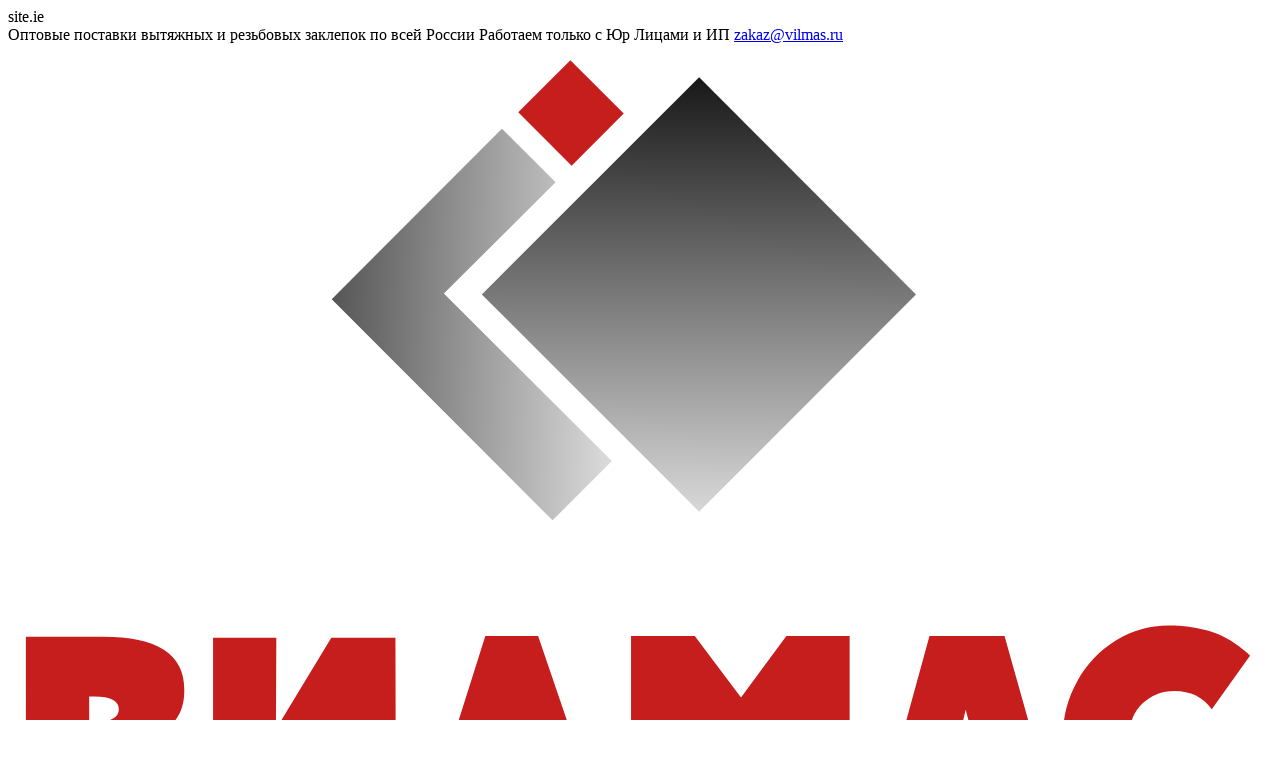

--- FILE ---
content_type: text/html; charset=UTF-8
request_url: https://www.vilmas.ru/product/zaklepochnik-gesipa-ph1
body_size: 13287
content:
<!DOCTYPE html>
<html lang="ru">
<head itemscope itemtype="http://schema.org/WPHeader">
    <meta charset="utf-8">

    <meta http-equiv="X-UA-Compatible" content="IE=edge">
    <meta name="viewport" content="width=device-width, initial-scale=1, shrink-to-fit=no">

    <meta name="csrf-token" content="WWmqcUNktmPAWMQeUHuCcTKcMkY8JfjgV8U8FqPm"/>

    <title itemprop="headline">Заклепочник пневмогидравлический для любых заклепок до 4 мм Gesipa PH1 | Работаем только с оптовиками (Юр. Лица и ИП), доставка по всей России </title>

    <meta name="description" content="Купить заклепочник Gesipa PH1 в Санкт-Петербурге по доступной цене вы можете в компании Вилмас. ☎ 8 (911) 821-60-93">

    <meta name="keywords" content="заклепочник gesipa ph1">

    <meta itemprop="description" content="Купить заклепочник Gesipa PH1 в Санкт-Петербурге по доступной цене вы можете в компании Вилмас. ☎ 8 (911) 821-60-93">

    <meta itemprop="keywords" content="заклепочник gesipa ph1">

    <link rel="icon" href="https://www.vilmas.ru/favicon/favicon.ico" type="image/x-icon">
<link rel="apple-touch-icon" sizes="57x57" href="https://www.vilmas.ru/favicon/apple-icon-57x57.png">
<link rel="apple-touch-icon" sizes="60x60" href="https://www.vilmas.ru/favicon/apple-icon-60x60.png">
<link rel="apple-touch-icon" sizes="72x72" href="https://www.vilmas.ru/favicon/apple-icon-72x72.png">
<link rel="apple-touch-icon" sizes="76x76" href="https://www.vilmas.ru/favicon/apple-icon-76x76.png">
<link rel="apple-touch-icon" sizes="114x114" href="https://www.vilmas.ru/favicon/apple-icon-114x114.png">
<link rel="apple-touch-icon" sizes="120x120" href="https://www.vilmas.ru/favicon/apple-icon-120x120.png">
<link rel="apple-touch-icon" sizes="144x144" href="https://www.vilmas.ru/favicon/apple-icon-144x144.png">
<link rel="apple-touch-icon" sizes="152x152" href="https://www.vilmas.ru/favicon/apple-icon-152x152.png">
<link rel="apple-touch-icon" sizes="180x180" href="https://www.vilmas.ru/favicon/apple-icon-180x180.png">
<link rel="icon" type="image/png" sizes="192x192" href="https://www.vilmas.ru/favicon/android-icon-192x192.png">
<link rel="icon" type="image/png" sizes="32x32" href="https://www.vilmas.ru/favicon/favicon-32x32.png">
<link rel="icon" type="image/png" sizes="96x96" href="https://www.vilmas.ru/favicon/favicon-96x96.png">
<link rel="icon" type="image/png" sizes="16x16" href="https://www.vilmas.ru/favicon/favicon-16x16.png">
<link rel="manifest" href="https://www.vilmas.ru/favicon/manifest.json">
<meta name="msapplication-TileColor" content="#ffffff">
<meta name="msapplication-TileImage" content="https://www.vilmas.ru/favicon/ms-icon-144x144.png">
<meta name="theme-color" content="#ffffff">

    <meta property="og:title" content="Заклепочник пневмогидравлический для любых заклепок до 4 мм Gesipa PH1 | Работаем только с оптовиками (Юр. Лица и ИП), доставка по всей России "/>
    <meta property="og:description" content="Купить заклепочник Gesipa PH1 в Санкт-Петербурге по доступной цене вы можете в компании Вилмас. ☎ 8 (911) 821-60-93"/>
    <meta property="og:type" content="website">
    <meta property="og:url" content="https://www.vilmas.ru/product/zaklepochnik-gesipa-ph1">
            <meta property="og:image" content="https://www.vilmas.ru/og/product/zaklepochnik-gesipa-ph1"/>
        <meta property="og:image:width" content="1200">
        <meta property="og:image:height" content="630">

        <meta property="vk:image" content="https://www.vilmas.ru/og/product/zaklepochnik-gesipa-ph1"/>
        <meta property="vk:image:width" content="1200">
        <meta property="vk:image:height" content="630">
    
    <link href="/css/app.css?id=4c9ccb4c50b54550357a" rel="stylesheet">
    

        <link rel="canonical" href="https://www.vilmas.ru/product/zaklepochnik-gesipa-ph1">

    <svg xmlns="http://www.w3.org/2000/svg" style="display: none;" width="32px" height="32px" viewBox="0 0 128 128">
        <symbol id="svg-loader" viewBox="0 0 128 128">
            <g>
                <path
                    d="M78.75 16.18V1.56a64.1 64.1 0 0 1 47.7 47.7H111.8a49.98 49.98 0 0 0-33.07-33.08zM16.43 49.25H1.8a64.1 64.1 0 0 1 47.7-47.7V16.2a49.98 49.98 0 0 0-33.07 33.07zm33.07 62.32v14.62A64.1 64.1 0 0 1 1.8 78.5h14.63a49.98 49.98 0 0 0 33.07 33.07zm62.32-33.07h14.62a64.1 64.1 0 0 1-47.7 47.7v-14.63a49.98 49.98 0 0 0 33.08-33.07z"
                    fill="#ffffff" fill-opacity="1"/>
                <animateTransform attributeName="transform" type="rotate" from="0 64 64" to="-90 64 64" dur="400ms"
                                  repeatCount="indefinite"></animateTransform>
            </g>
        </symbol>
        <symbol id="svg-plus" viewBox="0 0 512 512">
            <path
                d="m405.33 192h-170.66v-170.67c0-11.773-9.5586-21.332-21.336-21.332-11.773 0-21.332 9.5586-21.332 21.332v170.67h-170.67c-11.773 0-21.332 9.5586-21.332 21.332 0 11.777 9.5586 21.336 21.332 21.336h170.67v170.66c0 11.777 9.5586 21.336 21.332 21.336 11.777 0 21.336-9.5586 21.336-21.336v-170.66h170.66c11.777 0 21.336-9.5586 21.336-21.336 0-11.773-9.5586-21.332-21.336-21.332z"/>
        </symbol>
        <symbol id="svg-minus" viewBox="0 -192 426.66667 426">
            <path
                d="m405.33 43h-384c-11.773 0-21.332-9.5586-21.332-21.332 0-11.777 9.5586-21.336 21.332-21.336h384c11.777 0 21.336 9.5586 21.336 21.336 0 11.773-9.5586 21.332-21.336 21.332z"/>
        </symbol>
    </svg>

</head>
<body>
<script>
    var ua = window.navigator.userAgent;
    var msie = ua.indexOf("MSIE ");
    if (msie > 0 || !!navigator.userAgent.match(/Trident.*rv\:11\./))  // If Internet Explorer, return version number
    {
        document.body.classList.add('ie-browser');
    }
</script>

<div id="cookie-consent-banner" class="cookie-consent-banner" style="display: none;" data-consent-url="https://www.vilmas.ru/cookie-consent">
    <div class="cookie-consent-content">
        <div class="cookie-consent-text">
            <p>
                <b>
                    Мы используем файлы cookie и Яндекс.Метрику для анализа и улучшения работы
                    сайта.
                </b>
            </p>
            <p>
                Продолжая пользоваться сайтом, вы соглашаетесь с
                <a href="https://www.vilmas.ru/cookie-consent" class="cookie-consent-link">условиями использования</a>.
            </p>
        </div>
        <button id="cookie-consent-accept" class="cookie-consent-button">
            ПОНЯТНО
        </button>
    </div>
</div>


<div class="ie-message-box">
    <div class="ie-message-holder">
        site.ie    </div>
</div>

<div class="main">

        <header class="header">
    <div class="top-line">
        <div class="top-info">
    <div class="container">
        <span>Оптовые поставки вытяжных и резьбовых заклепок<b class="mobile-break"></b> по всей России</span>
        <span>Работаем только с Юр Лицами и ИП</span>
        <span><i class="fa fa-envelope-o" aria-hidden="true"></i><a href="mailto:zakaz@vilmas.ru">zakaz@vilmas.ru</a></span>
    </div>
</div>
        <div class="container">
            <div class="row top-line-wrapper">
                <div class="top-line__logo">
                    <a href="https://www.vilmas.ru"><img src="https://www.vilmas.ru/images/logo-red.svg" alt="logo"></a>
                </div>
                <div class="top-line__info-1">
    <div class="top-line__info-holder">
        <span class="top-line__info-icon"><i class="fa fa-map-marker"></i> Наш адрес</span>
        <span class="top-line__info-text">196128, Санкт-Петербург, <br/> ул. Кузнецовская, дом 22</span>
        <span class="top-line__info-text sche">Понедельник-Пятница 9:30-18:00</span>
    </div>
</div>
<div class="top-line__info-2">
    <div class="top-line__info-holder">
        <span class="top-line__info-icon"><i class="fa fa-phone"></i> <a href="tel:+79118216093">+7 (911) 821-60-93</a></span>
        <span class="top-line__info-text">
            &nbsp;<!--<a href="tel:88002009543">8 (800) 200-95-43</a>-->
        </span>
        <div class="messenger">
            <span class="top-line__info-text viber">
                <a href="viber://chat?number=%2B79118216093"><img src="/images/icons/viber-2.svg" alt="Viber"/></a>
            </span>
            <span class="top-line__info-text viber whatsapp">
                <a href="https://wa.me/79118216093" rel="nofollow"><img src="/images/icons/whatsapp.svg" alt="WhatsApp"/></a>
            </span>
            
            <span class="top-line__info-text viber whatsapp">
                <a href="https://t.me/vilmasspb" rel="nofollow"><img src="/images/icons/tg.svg" alt="Telegram"/></a>
            </span>
        </div>
    </div>
</div>
            </div>
        </div>
    </div>
    <nav class="main-menu">
        <div class="container">
            <div id="hamburger">
                <div class="line" id="one"></div>
                <div class="line" id="two"></div>
                <div class="line" id="three"></div>
            </div>
            <div class="nav" itemscope itemtype="https://schema.org/SiteNavigationElement">
                <ul class="main-menu__nav" itemprop="about" itemscope="" itemtype="https://schema.org/ItemList">


    
        <li itemprop="itemListElement" itemscope="" itemtype="https://schema.org/ItemList" >
        <a itemprop="url" href="https://www.vilmas.ru" target="_self" >
            Главная
        </a>
        <meta itemprop="name" content="Главная" />
            </li>
    
    
        <li itemprop="itemListElement" itemscope="" itemtype="https://schema.org/ItemList" >
        <a itemprop="url" href="https://www.vilmas.ru/about" target="_self" >
            О компании
        </a>
        <meta itemprop="name" content="О компании" />
            </li>
    
    
        <li itemprop="itemListElement" itemscope="" itemtype="https://schema.org/ItemList"  class="has-dropdown-menu" >
        <a itemprop="url" href="https://www.vilmas.ru/catalog" target="_self" >
            Продукция
        </a>
        <meta itemprop="name" content="Продукция" />
                    <ul class="dropdown-menu" itemprop="itemListElement" itemscope itemtype="https://schema.org/ItemList">


    
        <li itemprop="itemListElement" itemscope="" itemtype="https://schema.org/ItemList" >
        <a itemprop="url" href="https://www.vilmas.ru/catalog/vytyazhnye-zaklepki" target="_self" >
            Вытяжные заклепки
        </a>
        <meta itemprop="name" content="Вытяжные заклепки" />
            </li>
    
    
        <li itemprop="itemListElement" itemscope="" itemtype="https://schema.org/ItemList" >
        <a itemprop="url" href="https://www.vilmas.ru/catalog/zaklepki-gajki-rezbovye-zaklepki" target="_self" >
            Резьбовые заклепки
        </a>
        <meta itemprop="name" content="Резьбовые заклепки" />
            </li>
    
    
        <li itemprop="itemListElement" itemscope="" itemtype="https://schema.org/ItemList" >
        <a itemprop="url" href="https://www.vilmas.ru/catalog/rezbovye-vstavki" target="_self" >
            Резьбовые вставки
        </a>
        <meta itemprop="name" content="Резьбовые вставки" />
            </li>
    
    
        <li itemprop="itemListElement" itemscope="" itemtype="https://schema.org/ItemList" >
        <a itemprop="url" href="https://www.vilmas.ru/catalog/vinty" target="_self" >
            Винты
        </a>
        <meta itemprop="name" content="Винты" />
            </li>
    
    
        <li itemprop="itemListElement" itemscope="" itemtype="https://schema.org/ItemList" >
        <a itemprop="url" href="https://www.vilmas.ru/catalog/zaklepochniki" target="_self" >
            Заклепочники
        </a>
        <meta itemprop="name" content="Заклепочники" />
            </li>
    
    
        <li itemprop="itemListElement" itemscope="" itemtype="https://schema.org/ItemList" >
        <a itemprop="url" href="https://www.vilmas.ru/catalog/zaklepochniki-gesipa" target="_self" >
            Заклепочники Gesipa
        </a>
        <meta itemprop="name" content="Заклепочники Gesipa" />
            </li>
    
    
    
</ul>
            </li>
    
    
        <li itemprop="itemListElement" itemscope="" itemtype="https://schema.org/ItemList" >
        <a itemprop="url" href="https://www.vilmas.ru/delivery" target="_self" >
            Доставка и оплата
        </a>
        <meta itemprop="name" content="Доставка и оплата" />
            </li>
    
    
        <li itemprop="itemListElement" itemscope="" itemtype="https://schema.org/ItemList" >
        <a itemprop="url" href="https://www.vilmas.ru/opt" target="_self" >
            Оптовикам
        </a>
        <meta itemprop="name" content="Оптовикам" />
            </li>
    
    
        <li itemprop="itemListElement" itemscope="" itemtype="https://schema.org/ItemList" >
        <a itemprop="url" href="https://www.vilmas.ru/contacts" target="_self" >
            Контакты
        </a>
        <meta itemprop="name" content="Контакты" />
            </li>
    
    
    
</ul>

                <div class="btn btn-primary btn-small openSearchForm btn-search"><i class="fa fa-fw fa-search"></i></div>
                <!--<a href="/contacts" class="main-menu__button">Запросить цену</a>-->            </div>


            <div class="callback-mobile mobile-search">
                <div class="btn btn-primary btn-small openSearchForm btn-search"><i class="fa fa-fw fa-search"></i></div>
            </div>
            <div class="callback-mobile">
                <!--<a href="/contacts" class="main-menu__button">Запросить цену</a>-->            </div>

            <div class="mobile-menu" itemscope itemtype="https://schema.org/SiteNavigationElement">
                <div class="mobile-menu__close">
                    <img src="/images/icons/close.svg" alt="Close mobile menu">
                </div>
                <ul class="mobile-menu__items" itemprop="about" itemscope="" itemtype="https://schema.org/ItemList">

        <li itemprop="itemListElement" itemscope="" itemtype="https://schema.org/ItemList" class="">
        <div class="mobile-menu__item-holder">
            <a itemprop="url" href="https://www.vilmas.ru" target="_self" >Главная</a>
            <meta itemprop="name" content="Главная" />
                    </div>

            </li>
        <li itemprop="itemListElement" itemscope="" itemtype="https://schema.org/ItemList" class="">
        <div class="mobile-menu__item-holder">
            <a itemprop="url" href="https://www.vilmas.ru/about" target="_self" >О компании</a>
            <meta itemprop="name" content="О компании" />
                    </div>

            </li>
        <li itemprop="itemListElement" itemscope="" itemtype="https://schema.org/ItemList" class="">
        <div class="mobile-menu__item-holder">
            <a itemprop="url" href="https://www.vilmas.ru/catalog" target="_self" >Продукция</a>
            <meta itemprop="name" content="Продукция" />
                            <span class="mobile-menu__button">
                    <svg class="svg-menu-icon mobile-menu__button-plus">
                         <use xlink:href="#svg-plus"/>
                    </svg>
                    <svg class="svg-menu-icon mobile-menu__button-minus">
                         <use xlink:href="#svg-minus"/>
                    </svg>
                </span>
                    </div>

                    <ul class="mobile-menu__subitems" itemprop="itemListElement" itemscope itemtype="https://schema.org/ItemList">

        <li itemprop="itemListElement" itemscope="" itemtype="https://schema.org/ItemList" class="">
        <div class="mobile-menu__item-holder">
            <a itemprop="url" href="https://www.vilmas.ru/catalog/vytyazhnye-zaklepki" target="_self" >Вытяжные заклепки</a>
            <meta itemprop="name" content="Вытяжные заклепки" />
                    </div>

            </li>
        <li itemprop="itemListElement" itemscope="" itemtype="https://schema.org/ItemList" class="">
        <div class="mobile-menu__item-holder">
            <a itemprop="url" href="https://www.vilmas.ru/catalog/zaklepki-gajki-rezbovye-zaklepki" target="_self" >Резьбовые заклепки</a>
            <meta itemprop="name" content="Резьбовые заклепки" />
                    </div>

            </li>
        <li itemprop="itemListElement" itemscope="" itemtype="https://schema.org/ItemList" class="">
        <div class="mobile-menu__item-holder">
            <a itemprop="url" href="https://www.vilmas.ru/catalog/rezbovye-vstavki" target="_self" >Резьбовые вставки</a>
            <meta itemprop="name" content="Резьбовые вставки" />
                    </div>

            </li>
        <li itemprop="itemListElement" itemscope="" itemtype="https://schema.org/ItemList" class="">
        <div class="mobile-menu__item-holder">
            <a itemprop="url" href="https://www.vilmas.ru/catalog/vinty" target="_self" >Винты</a>
            <meta itemprop="name" content="Винты" />
                    </div>

            </li>
        <li itemprop="itemListElement" itemscope="" itemtype="https://schema.org/ItemList" class="">
        <div class="mobile-menu__item-holder">
            <a itemprop="url" href="https://www.vilmas.ru/catalog/zaklepochniki" target="_self" >Заклепочники</a>
            <meta itemprop="name" content="Заклепочники" />
                    </div>

            </li>
        <li itemprop="itemListElement" itemscope="" itemtype="https://schema.org/ItemList" class="">
        <div class="mobile-menu__item-holder">
            <a itemprop="url" href="https://www.vilmas.ru/catalog/zaklepochniki-gesipa" target="_self" >Заклепочники Gesipa</a>
            <meta itemprop="name" content="Заклепочники Gesipa" />
                    </div>

            </li>
        <li itemprop="itemListElement" itemscope="" itemtype="https://schema.org/ItemList" class="">
        <div class="mobile-menu__item-holder">
            <a itemprop="url" href="https://www.vilmas.ru/catalog/produkciya-bollhoff" target="_self" >Продукция BOLLHOFF (аналог)</a>
            <meta itemprop="name" content="Продукция BOLLHOFF (аналог)" />
                    </div>

            </li>

</ul>
            </li>
        <li itemprop="itemListElement" itemscope="" itemtype="https://schema.org/ItemList" class="">
        <div class="mobile-menu__item-holder">
            <a itemprop="url" href="https://www.vilmas.ru/delivery" target="_self" >Доставка и оплата</a>
            <meta itemprop="name" content="Доставка и оплата" />
                    </div>

            </li>
        <li itemprop="itemListElement" itemscope="" itemtype="https://schema.org/ItemList" class="">
        <div class="mobile-menu__item-holder">
            <a itemprop="url" href="https://www.vilmas.ru/opt" target="_self" >Оптовикам</a>
            <meta itemprop="name" content="Оптовикам" />
                    </div>

            </li>
        <li itemprop="itemListElement" itemscope="" itemtype="https://schema.org/ItemList" class="">
        <div class="mobile-menu__item-holder">
            <a itemprop="url" href="https://www.vilmas.ru/contacts" target="_self" >Контакты</a>
            <meta itemprop="name" content="Контакты" />
                    </div>

            </li>
        <li itemprop="itemListElement" itemscope="" itemtype="https://schema.org/ItemList" class="">
        <div class="mobile-menu__item-holder">
            <a itemprop="url" href="https://www.vilmas.ru/blog" target="_self" >Блог</a>
            <meta itemprop="name" content="Блог" />
                    </div>

            </li>

</ul>

            </div>
            <div class="search-form">
    <form action="https://www.vilmas.ru/search" method="get">
        <div class="in-form">
            <input type="text" name="text" placeholder="Поиск по сайту" class="typeahead form-control" id="indexSearch">
            <input type="hidden" name="searchid" value="2498400">
            <button type="submit" class="form-control">Найти</button>
        </div>
        <button type="button" class="form-control close-btn openSearchForm">&nbsp;&#x2715;&nbsp;</button>
    </form>

</div>


        </div>

    </nav>
</header>





        <div class="page-banner">
    <div class="container">

        <ol class="page-banner__breadcrumbs" itemscope itemtype="https://schema.org/BreadcrumbList">
                                <li itemprop="itemListElement" itemscope
                itemtype="https://schema.org/ListItem">
                <a itemprop="item" href="https://www.vilmas.ru"><span itemprop="name">Главная</span></a>
                <meta itemprop="position" content="1" />
            </li>
                                            <li itemprop="itemListElement" itemscope
                itemtype="https://schema.org/ListItem">
                <a itemprop="item" href="https://www.vilmas.ru/catalog"><span itemprop="name">Каталог продукции</span></a>
                <meta itemprop="position" content="2" />
            </li>
                                            <li itemprop="itemListElement" itemscope
                itemtype="https://schema.org/ListItem">
                <a itemprop="item" href="https://www.vilmas.ru/catalog/zaklepochniki-gesipa"><span itemprop="name">Заклепочники Gesipa</span></a>
                <meta itemprop="position" content="3" />
            </li>
                                            <li itemprop="itemListElement" itemscope
                itemtype="https://schema.org/ListItem">
                <span itemprop="name">Заклепочник Gesipa PH1</span>
                <meta itemprop="position" content="4" />
            </li>
                            </ol>
    </div>
</div>

    <div itemscope itemtype="http://schema.org/WebPage" id="wrapper" class="wrapper">

            <main class="main regular-page">
    <div class="container">
        <div class="row">
            <aside class="sidebar">
                <div class="sidebar-holder">
                    <ul class="sidebar-content">
    <li>
                            <span>Каталог продукции</span>
                                        <ul class="sub-menu">
                    <li>
                            <a class="" href="https://www.vilmas.ru/catalog/vytyazhnye-zaklepki">
                    Вытяжные заклепки
                </a>
                                </li>
                    <li>
                            <a class="" href="https://www.vilmas.ru/catalog/zaklepki-gajki-rezbovye-zaklepki">
                    Резьбовые заклепки (заклепки-гайки)
                </a>
                                </li>
                    <li>
                            <a class="" href="https://www.vilmas.ru/catalog/rezbovye-vstavki">
                    Резьбовые вставки
                </a>
                                </li>
                    <li>
                            <a class="" href="https://www.vilmas.ru/catalog/vinty">
                    Винты
                </a>
                                </li>
                    <li>
                            <a class="" href="https://www.vilmas.ru/catalog/produkciya-bollhoff">
                    Продукция BOLLHOFF  (аналог из Китая)
                </a>
                                </li>
                    <li>
                            <a class="" href="https://www.vilmas.ru/catalog/zaklepochniki">
                    Заклепочники
                </a>
                                </li>
                    <li>
                            <a class="" href="https://www.vilmas.ru/catalog/zaklepochniki-gesipa">
                    Заклепочники Gesipa
                </a>
                                </li>
                            


                </ul>
                    </li>
    



</ul>

<p></p>


<ul class="sidebar-content hide-on-mobile">
    <li>
        <span>Компания</span>
        <ul class="sub-menu">
                            <li>
                    <a
                        class=""
                        href="https://www.vilmas.ru/delivery">
                        Доставка и оплата
                    </a>
                </li>
                            <li>
                    <a
                        class=""
                        href="https://www.vilmas.ru/opt">
                        Оптовикам
                    </a>
                </li>
                            <li>
                    <a
                        class=""
                        href="https://www.vilmas.ru/about">
                        О компании
                    </a>
                </li>
                            <li>
                    <a
                        class=""
                        href="https://www.vilmas.ru/contacts">
                        Контакты
                    </a>
                </li>
                    </ul>
    </li>

</ul>
                </div>
            </aside>
            <article class="main-content">

                <div itemscope itemtype="https://schema.org/Product" class="product-short">
                    <meta itemprop="sku" content="69">
                    <meta itemprop="brand" content="ВИЛМАС">
                    <div itemprop="offers" itemscope itemtype="https://schema.org/Offer" style="display: none;">
                        <meta itemprop="priceCurrency" content="RUB">
                        <meta itemprop="priceValidUntil"
                              content="2026-01-31T23:59:59+03:00">
                        <link itemprop="availability" href="https://schema.org/InStock">
                        <link itemprop="url" href="https://www.vilmas.ru/product/zaklepochnik-gesipa-ph1">
                        <meta itemprop="price" content="54150.00">
                    </div>
                    <div class="row">
                        <div class="product-short__image">
                                                        <a class="light-box-image"  href="https://www.vilmas.ru/storage/products/media/156/information_items_187.jpg"
                                data-fancybox="services" data-caption="Заклепочник Gesipa PH1">
                                <picture>
                                                                            <source type="image/webp"
                                                srcset="/storage/products/media/156/thumbnails/information_items_187-400x400.webp">
                                        <img itemprop="image"
                                             src="/storage/products/media/156/thumbnails/information_items_187-400x400.jpg"
                                             alt="Заклепочник Gesipa PH1" loading="lazy">
                                                                    </picture>
                                <span class="image-overlay">
                                    <span><img src="/images/icons/zoom.svg" alt="Zoom Icon"></span>
                                </span>
                            </a>

                            
                        </div>
                        <div class="product-short__text">
                            <div class="product-short__intro">
                                <h1 itemprop="name">Заклепочник Gesipa PH1</h1>
                                <div itemprop="description">
                                    <p>Пневмогидравлическая модель заклепочника. Применение: любые заклёпки до 4мм. Масса – 2200г, размер – 290мм, расход воздуха: 0.8/1.2л (6бар), рабочий ход – 15мм.
</p>
                                </div>
                                                                    <div class="product-price">
                                        <div class="product-price__wrapper">
                                            <div class="product-price__note">
                                                                                                    <span>Продажа от 1 шт. до партии</span>
                                                    <span>Точная цена по запросу</span>
                                                                                            </div>
                                            <div class="product-price__range">
                                                                                                    <span>54 150</span>
                                                    -
                                                    <span>59 490</span>
                                                                                            </div>
                                        </div>
                                    </div>
                                                                <div class="product-short__button">
                                    
                                    
                                    <div class="mt-auto btn-group btn-group btn-toolbar">
    <a href="#ajax-order-form" rel="modal:open" class="btn btn-primary">Запросить цену</a>
    <a target="_blank"
       href="https://api.whatsapp.com/send/?phone=79118216093&text=%D0%92%D0%BE%D0%BF%D1%80%D0%BE%D1%81+%D0%BF%D0%BE+Заклепочник Gesipa PH1&type=phone_number&app_absent=0"
       class="btn btn-primary btn-whatsapp"><i class="fa fa-fw fa-whatsapp"></i></a>
    <a target="_blank" href="https://t.me/vilmasspb" class="btn btn-primary btn-tg"><i class="fa fa-fw fa-paper-plane"></i></a>
    <a href="tel:+79118216093" class="btn btn-primary btn-phone"><i class="fa fa-fw fa-phone"></i></a>
</div>
<div class="info-block">
    Оператор работает с 9:30 до 18:00 (пн-пт) по Москве.
</div>
                                </div>
                            </div>
                        </div>
                    </div>
                </div>

                

                

                
                


                                
                
                <div class="catalog-categories-list front-banner advantage">
    <div class="advantage-item-70">
        <ul class="big text-white">
            <li>Осуществляем поставки по всей России!</li>
            <li>Работаем только с Юр Лицами и ИП</li>
            <li>Проконсультируем и поможем с выбором заклепок</li>
        </ul>
        

        <a href="#ajax-order-form" rel="modal:open" class="btn btn-primary btn-full">Запросить наличие и цену</a>

    </div>
    <div class="advantage-item-30 text-white">
<p>&nbsp;</p>
        <span class="top-line__info-icon">
            <i class="fa fa-phone"></i> <a href="tel:+79118216093">+7 (911) 821-60-93</a></span>
        <span class="top-line__info-text">
            &nbsp;
        </span>
        <div class="messenger">
            <span class="top-line__info-text viber">
                <a href="viber://chat?number=%2B79118216093"><img src="/images/icons/viber-2.svg" alt="Viber"></a>
            </span>
            <span class="top-line__info-text viber whatsapp">
                <a href="https://wa.me/79118216093" rel="nofollow"><img src="/images/icons/whatsapp.svg" alt="WhatsApp"></a>
            </span>

            <span class="top-line__info-text viber whatsapp">
                <a href="https://t.me/vilmasspb" rel="nofollow"><img src="/images/icons/tg.svg" alt="Telegram"></a>
            </span>
        </div>

    </div>
    <div class="front-banner__overlay"></div>
</div>

                <div itemscope itemtype="https://schema.org/Article" class="product-full">
                    <meta itemprop="headline" content="Заклепочник Gesipa PH1">
                    <meta itemprop="author" content="ВИЛМАС">
                    <meta itemprop="datePublished" content="2020-12-29T11:59:02+03:00">
                    <link itemprop="image"
                          href="https://www.vilmas.ru/images/image-placeholder-350x350.png">
                    <div itemprop="articleBody" class="article-main">
                        <table class='table-resp table table-hover' style="width: 100%; display: table;" cellpadding="5" border="0">
<tbody>
<tr>
<td style="background-color: #bcbcbc;" colspan="2">
<p><strong>Область применения<span style="margin-right: 0.3em;"> </span> <span style="margin-left: -0.3em;">(</span>диаметр)</strong></p>
</td>
</tr>
<tr>
<td>
<p>Алюминиевые заклепки</p>
</td>
<td>
<p>до 4 мм</p>
</td>
</tr>
<tr>
<td>
<p>Стальные заклепки</p>
</td>
<td>
<p>до 4 мм</p>
</td>
</tr>
<tr>
<td>
<p>Заклепки из&nbsp;нерж. стали</p>
</td>
<td>
<p>до 4 мм</p>
</td>
</tr>
<tr>
<td style="background-color: #bcbcbc;" colspan="2">
<p><strong>Технические характеристики</strong></p>
</td>
</tr>
<tr>
<td>
<p>Масса</p>
</td>
<td>
<p>1.2 кг</p>
</td>
</tr>
<tr>
<td>
<p>Рабочий шаг</p>
</td>
<td>
<p>15&nbsp;мм</p>
</td>
</tr>
<tr>
<td>
<p>Рабочее давление</p>
</td>
<td>
<p>6 бар</p>
</td>
</tr>
<tr>
<td>
<p>Соединительное звено</p>
</td>
<td>
<p>6 мм</p>
</td>
</tr>
<tr>
<td>
<p>Сила вытягивания</p>
</td>
<td>
<p>6260 Н</p>
</td>
</tr>
<tr>
<td>
<p>Расход воздух<span style="margin-right: 0.3em;"> </span> <span style="margin-left: -0.3em;">(</span>л/заклепку)</p>
</td>
<td>
<p>0.8-1.2</p>
</td>
</tr>
<tr>
<td style="background-color: #bcbcbc;" colspan="2">
<p><strong>Комплект поставки</strong></p>
</td>
</tr>
<tr>
<td>
<p>Заклепочник PH1</p>
</td>
<td>
<p>1 шт</p>
</td>
</tr>
<tr>
<td>
<p>Губки</p>
</td>
<td>
<p>1 шт</p>
</td>
</tr>
<tr>
<td>
<p>Емкость для&nbsp;стержней</p>
</td>
<td>
<p>1 шт</p>
</td>
</tr>
<tr>
<td>
<p>Насадка 16/18</p>
</td>
<td>
<p>1 шт</p>
</td>
</tr>
<tr>
<td>
<p>Насадка 16/24</p>
</td>
<td>
<p>1 шт</p>
</td>
</tr>
<tr>
<td>
<p>Насадка 16/27</p>
</td>
<td>
<p>1 шт</p>
</td>
</tr>
<tr>
<td>
<p>Насадка 16/29</p>
</td>
<td>
<p>1 шт</p>
</td>
</tr>
<tr>
<td>
<p>Монтажный ключ</p>
</td>
<td>
<p>1 шт</p>
</td>
</tr>
<tr>
<td>
<p>Инструкция</p>
</td>
<td>
<p>1 шт</p>
</td>
</tr>
<tr>
<td style="background-color: #bcbcbc;" colspan="2">
<p><strong>Особенности модели</strong></p>
</td>
</tr>
<tr>
<td colspan="2">
<p>пластиковая накладка на&nbsp;рукояти</p>
</td>
</tr>
<tr>
<td colspan="2">
<p>установка заклепки одним нажатием на&nbsp;рычаг</p>
</td>
</tr>
<tr>
<td colspan="2">
<p>на корпусе установлен подвес</p>
</td>
</tr>
<tr>
<td colspan="2">
<p>возможность поворота головы заклепочника на&nbsp;360 градусов</p>
</td>
</tr>
<tr>
<td colspan="2">
<p>контейнер для&nbsp;сбора стержней</p>
</td>
</tr>
<tr>
<td colspan="2">
<p>упаковка-картонная коробка</p>
</td>
</tr>
<tr>
<td colspan="2">
<p>губки&nbsp;&mdash; 2 шт&nbsp;№7052057</p>
</td>
</tr>
</tbody>
</table>

                                            </div>
                    <div style="display: none" itemprop="publisher" itemscope itemtype="https://schema.org/Organization">
    <div itemprop="logo" itemscope itemtype="https://schema.org/ImageObject">
        <img itemprop="url image" src="https://www.vilmas.ru/images/logo-red.svg" />
    </div>
    <link itemprop="url" href="route('home')">
    <div itemprop="address" itemscope itemtype="https://schema.org/PostalAddress">
        <span itemprop="postalCode">196128</span>,
        <span itemprop="addressCountry">Россия</span>,
        <span itemprop="addressRegion">Ленинградская Область</span>,
        <span itemprop="addressLocality">Санкт-Петербург</span>,
        <span itemprop="streetAddress">ул. Кузнецовская, 22</span>
    </div>
    <div>Телефон: <a href="tel:+79118216093" itemprop="telephone">+7 (911) 821-60-93</a></div>
    <div>Почта: <a itemprop="email" href="mailto:zakaz@vilmas.ru">zakaz@vilmas.ru</a></div>
    <meta itemprop="name" content="ВИЛМАС">
</div>
                </div>

                <div class="catalog-categories-list advantage">
    <div class="category-catalog-item">
        <div class="image-icon">
            <img src="https://www.vilmas.ru/images/icons/fast-delivery.svg" alt="Доставка" title="Доставка">
            <strong>Доставка</strong>
        </div>
        <ul>
            <li>Быстрая отгрузка от 1 коробки</li>
            <li>Доставка любой транспортной компанией в ваш город</li>
            <li>Регулярные поставки для предприятий и производств</li>
        </ul>
    </div>

    <div class="category-catalog-item">
        <div class="image-icon">
            <img src="https://www.vilmas.ru/images/icons/cashier.svg" alt="Цены" title="Цены">
            <strong>Цены</strong>
        </div>
        <ul>
            <li>Выгодные цены на всю продукцию</li>
            <li>Скидки для оптовых заказов от нескольких коробок</li>
            <li>Для постоянных клиентов действует специальная программа лояльности</li>
        </ul>
    </div>

    <div class="category-catalog-item">
        <div class="image-icon">
            <img src="https://www.vilmas.ru/images/icons/customer-service.svg" alt="Поддержка" title="Поддержка">
            <strong>Поддержка</strong>
        </div>
        <ul>
            <li>Сертификаты и паспорта качества на всю продукцию</li>
            <li>Готовы держать товарный запас под ваши потребности</li>
            <li>Консультации и подбор метизов со специалистом перед покупкой</li>
        </ul>
    </div>


</div>
                <div class="catalog-categories-list advantage">
    
    <a href="#ajax-order-form" rel="modal:open" class="btn btn-primary btn-full">Купить оптом «Заклепочник Gesipa PH1»</a>
</div>


            </article>
        </div>
    </div>
</main>

    </div>

        <footer class="footer">
    <div class="container">
        <div class="row footer-wrapper">
    <div class="footer-col">
        <div class="footer__title">
            <span>Разделы нашего сайта</span>
        </div>
        <div class="footer__content footer-links">
            <ul>
                <li><i class="fa fa-chevron-right" aria-hidden="true"></i><a href="https://www.vilmas.ru">Главная</a></li>
                <li><i class="fa fa-chevron-right" aria-hidden="true"></i><a href="https://www.vilmas.ru/about">О компании</a></li>
                <li><i class="fa fa-chevron-right" aria-hidden="true"></i><a href="https://www.vilmas.ru/catalog">Продукция</a></li>
                <li><i class="fa fa-chevron-right" aria-hidden="true"></i><a href="https://www.vilmas.ru/delivery">Доставка и оплата</a></li>
                <li><i class="fa fa-chevron-right" aria-hidden="true"></i><a href="https://www.vilmas.ru/opt">Оптовикам</a></li>
                <li><i class="fa fa-chevron-right" aria-hidden="true"></i><a href="https://www.vilmas.ru/contacts">Контакты</a></li>
                <li><i class="fa fa-chevron-right" aria-hidden="true"></i><a href="https://www.vilmas.ru/blog">Блог</a></li>
            </ul>
        </div>
    </div>    
    <div class="footer-col">
        <div class="footer__title">
            <span>Наш каталог продукции</span>
        </div>
        <div class="footer__content footer-links">
            <ul>
                <li><i class="fa fa-chevron-right" aria-hidden="true"></i><a href="https://www.vilmas.ru/catalog/vytyazhnye-zaklepki">Вытяжные заклепки</a></li>
                <li><i class="fa fa-chevron-right" aria-hidden="true"></i><a href="https://www.vilmas.ru/catalog/zaklepki-gajki-rezbovye-zaklepki">Заклепки-гайки (резьбовые заклепки)</a></li>
                <li><i class="fa fa-chevron-right" aria-hidden="true"></i><a href="https://www.vilmas.ru/catalog/rezbovye-vstavki"> Резьбовые вставки</a></li>
                <li><i class="fa fa-chevron-right" aria-hidden="true"></i><a href="https://www.vilmas.ru/catalog/vinty">Винты установочные и обычные</a></li>
                <li><i class="fa fa-chevron-right" aria-hidden="true"></i><a href="https://www.vilmas.ru/catalog/zaklepochniki-gesipa">Заклепочники Gesipa</a></li>
                <!--<li><i class="fa fa-chevron-right" aria-hidden="true"></i><a href="#">Заклепочники FAR</a></li>-->
                <!--<li><i class="fa fa-chevron-right" aria-hidden="true"></i><a href="https://www.vilmas.ru/catalog/produkciya-bollhoff">Продукция BOLLHOFF</a></li>-->
           </ul>
        </div>
    </div>
    <div class="footer-col">
        <div class="footer__title">
            <span>Наши контакты</span>
        </div>
        <div  itemscope itemtype="http://schema.org/Organization" class="footer__content">
            <p>
                <b itemprop="name">ООО "Вилмас"</b>
                <br>
                <small>ИНН/КПП: 7810899572 / 781001001<br>ОРГН: 1137847035743</small>
                </p>
            <ul>
                <li><i class="fa fa-map-marker" aria-hidden="true"></i><span itemprop="address" itemscope itemtype="http://schema.org/PostalAddress">Санкт-Петербург, ул. Кузнецовская, 22</span></li>
                <li><i class="fa fa-phone" aria-hidden="true"></i><a href="tel:+79118216093" itemprop="telephone">+7 (911) 821-60-93</a></li>
                <!--<li><i class="fa fa-mobile sz-2" aria-hidden="true"></i><a href="tel:88002009543" itemprop="telephone">8 (800) 200-95-43</a></li>-->
                <li><i class="fa fa-envelope-o" aria-hidden="true"></i><a href="mailto:zakaz@vilmas.ru" itemprop="email">zakaz@vilmas.ru</a></li>
                
                <li><br></li>
                <li><a href="https://www.vilmas.ru/terms" target="_blank">Условия использования сайта</a></li>
                <li><a href="https://www.vilmas.ru/privacy" target="_blank">Порядок обработки персональных данных</a></li>
                <li><a href="https://www.vilmas.ru/cookie-consent" target="_blank">Политика использования Cookies</a></li>
            </ul>
        </div>
    </div>
</div>
<div class="row">
        <span>Осуществляем поставки по всей России!</span>
    <div class="footer__bottom">
        <span>© ВИЛМАС — вытяжные и резьбовые заклепки (заклепки-гайки). Все права защищены!</span>
       
    </div>
</div>

<script src="https://www.google.com/recaptcha/api.js" async defer></script>


<!-- Top.Mail.Ru counter -->
<script type="text/javascript">
var _tmr = window._tmr || (window._tmr = []);
_tmr.push({id: "3266658", type: "pageView", start: (new Date()).getTime(), pid: "USER_ID"});
(function (d, w, id) {
  if (d.getElementById(id)) return;
  var ts = d.createElement("script"); ts.type = "text/javascript"; ts.async = true; ts.id = id;
  ts.src = "https://top-fwz1.mail.ru/js/code.js";
  var f = function () {var s = d.getElementsByTagName("script")[0]; s.parentNode.insertBefore(ts, s);};
  if (w.opera == "[object Opera]") { d.addEventListener("DOMContentLoaded", f, false); } else { f(); }
})(document, window, "tmr-code");
</script>
<noscript><div><img src="https://top-fwz1.mail.ru/counter?id=3266658;js=na" style="position:absolute;left:-9999px;" alt="Top.Mail.Ru" /></div></noscript>
<!-- /Top.Mail.Ru counter -->

<!-- Rating@Mail.ru counter dynamic remarketing appendix -->
<script type="text/javascript">
var _tmr = _tmr || [];
_tmr.push({
    type: 'itemView',
    productid: 'VALUE',
    pagetype: 'VALUE',
    list: 'VALUE',
    totalvalue: 'VALUE'
});
</script>
<!-- // Rating@Mail.ru counter dynamic remarketing appendix -->

<!-- Yandex.Metrika counter -->
<script type="text/javascript" >
   (function(m,e,t,r,i,k,a){m[i]=m[i]||function(){(m[i].a=m[i].a||[]).push(arguments)};
   m[i].l=1*new Date();
   for (var j = 0; j < document.scripts.length; j++) {if (document.scripts[j].src === r) { return; }}
   k=e.createElement(t),a=e.getElementsByTagName(t)[0],k.async=1,k.src=r,a.parentNode.insertBefore(k,a)})
   (window, document, "script", "https://mc.yandex.ru/metrika/tag.js", "ym");

   ym(20438815, "init", {
        clickmap:true,
        trackLinks:true,
        accurateTrackBounce:true,
        webvisor:true,
        ecommerce:"dataLayer"
   });
</script>
<noscript><div><img src="https://mc.yandex.ru/watch/20438815" style="position:absolute; left:-9999px;" alt="" /></div></noscript>
<!-- /Yandex.Metrika counter -->
    </div>
</footer>
</div>

    <div id="ajax-order-form" class="modal">
        <div id="form-order-ajax" role="form" class="callback-form-wrapper">
    <form action="https://www.vilmas.ru/api/send-form" method="post" class="callback-form order-form form-order">
        <input type="hidden" name="_token" value="WWmqcUNktmPAWMQeUHuCcTKcMkY8JfjgV8U8FqPm">
        <input type="hidden" name="_form_alias" value="form-order">
        <input type="hidden" name="subject" value="Заклепочник Gesipa PH1">
        <input type="hidden" name="ya_id" value="">

        <div class="form-group-line">
            <input type="text" name="name" value="" class="form-control" placeholder="Ваше имя" required maxlength="50">
        </div>
        <div class="form-group-line">
            <input type="tel" name="phone" value="" class="form-control" placeholder="+7 (000) 000-00-00" required>
        </div>

        <div class="form-group-line">
            <input type="email" name="email" value="" class="form-control" placeholder="Ваш email" required>
        </div>
        
        <div class="form-group mt-10">
            <textarea name="message" cols="40" rows="6" class="form-control" placeholder="Ваше сообщение...">Здравствуйте.
Интересует стоимость "Заклепочник Gesipa PH1" – xxxx штук.
            </textarea>
        <div class="info-block">
            Оператор работает <nobr>с 9:30 до 18:00</nobr> <nobr>(пн-пт)</nobr> по Москве.
            <br><br>
            <b>Работаем только с Юр Лицами и ИП</b>
            <!-- <br>
            Минимальный заказ в зависимости от размера заклёпки от 250 до 2000 шт.
            -->
        </div>
        </div>
        <div class="form-group form-group-default hidden_file_load">
            <label for="form-images">Загрузить файлы:</label>
            <input type="file" name="images[]" id="form-images" accept="file_extension|image/*|media_type" multiple>
        </div>
        
        <div class="form-group">
            <div class="g-recaptcha" data-sitekey="6LdATvAgAAAAAJDWRhtOL8pmg3QTsFzGqJz14Mqy"></div>
        </div> 

        <div class="form-button">
            <p>
                <input type="checkbox" name="consent_agreement" id="form-order-ajax-consent_agreement" required>
                <label for="form-order-ajax-consent_agreement"><small>Я согласен с <a href="https://www.vilmas.ru/terms" target="_blank">Условиями использования сайта</a> и <a href="https://www.vilmas.ru/privacy" target="_blank">Порядком обработки персональных данных</a></small></label>
                </p>
            <button type="submit" class="btn btn-primary btn-submit btn-small" onsubmit="yaCounter20438815.reachGoal('order-form'); return true;">
                <span class="submit-send-holder">Отправить запрос</span>
                <span class="submit-sending-holder hidden">
                    <svg class="svg-loader-icon"><use xlink:href="#svg-loader"/></svg>
                    Отправка...
                </span>
            </button>
        </div>
        <div class="form-message"></div>
    </form>
</div>
    </div>

</body>


<script src="/js/app.js?id=866c1bdb38c16bb0290e"></script>

<script>
    var fired = false;
    var ymap = document.querySelector('.yandex-map');

    if (fired === false && ymap) {
        window.addEventListener('load', () => {
            if (fired === false && ymap) {
                fired = true;
                setTimeout(() => {
                    // Yandex MAP
                    var elem = document.createElement('script');
                    elem.type = 'text/javascript';
                    elem.src = 'https://api-maps.yandex.ru/services/constructor/1.0/js/?um=constructor%3Ac54ffd6f69b733a00963c19a99f7632432480933539b0a3d266625485f3e950a&amp;width=400%25&amp;height=400&amp;lang=ru_RU&amp;scroll=true';
                    ymap.appendChild(elem);
                }, 500);
            }
        });
    }
</script>




<link rel="stylesheet" href="https://www.vilmas.ru/js/typeahead/jquery.typeahead.min.css">
<script src="https://code.jquery.com/jquery-3.6.0.min.js"></script>
<script defer src="https://www.vilmas.ru/js/typeahead/typeahead.bundle.js"></script>
<script defer src="https://www.vilmas.ru/js/add.js"></script>

<!-- jQuery Modal -->
<script src="https://cdnjs.cloudflare.com/ajax/libs/jquery-modal/0.9.1/jquery.modal.min.js"></script>
<link rel="stylesheet" href="https://cdnjs.cloudflare.com/ajax/libs/jquery-modal/0.9.1/jquery.modal.min.css"/>


    <script type="text/javascript">
      window.dataLayer = window.dataLayer || [];

      dataLayer.push({
        'ecommerce': {
          'currencyCode': 'RUB',
          'detail': {
            'products': [
              {
                'id': "P-69",
                'name': "Заклепочник Gesipa PH1",
                'category': "Заклепочники Gesipa",
              },
            ],
          },
        },
      });

      console.log('dataLayer', dataLayer);

    </script>
    <script defer>
        $(document).ready(function () {

            $(".openSearchForm").click(function () {
                if ($(".main-menu__nav").width() > 200) {
                    $(".search-form").css('width', $(".nav").width()-$('.openSearchForm').width()*4);
                }
                else {
                    $(".search-form").css('width', 'unset');
                }
                $(".search-form").animate({width: 'toggle'}, 350).toggleClass("active");
                $("#indexSearch").focus();
            });

            var indexSearch = new Bloodhound({
                remote: {
                    url: 'https://www.vilmas.ru/api/search?text=%QUERY%',
                    wildcard: '%QUERY%'
                },
                limit: 30,
                datumTokenizer: Bloodhound.tokenizers.whitespace,
                queryTokenizer: Bloodhound.tokenizers.whitespace
            });

            indexSearch.initialize();

            $("#indexSearch").typeahead({
                hint: true,
                highlight: true,
                minLength: 2,
                limit: 10,
                maxResults: 10,
                showHintOnFocus: true,
                filters: false,
                identify: function (obj) {
                    return obj.title;
                }
            }, {
                source: indexSearch.ttAdapter(),
                limit: 10,
                name: 'indexSearch',
                display: 'title',
                templates: {
                    empty: [
                        '<div class="list-group search-results-dropdown"><div class="list-group-item"><button type="submit" class="btn btn-primary btn-small btn-full">Расширенный поиск</button></div></div>'
                    ],
                    header: [
                        '<div class="list-group search-results-dropdown">'
                    ],
                    footer: [
                        '</div>'
                    ],
                    suggestion: function (data) {
                        console.log(data.title);
                        if (data.product_id) {
                            return '<a href="https://www.vilmas.ru/product/variant/' + data.slug + '" class="list-group-item">' + data.title + '</a>';
                        } else if (data.active) {
                            return '<a href="https://www.vilmas.ru/blog/' + data.slug + '" class="list-group-item">' + data.title + '</a>';
                        } else if (data.page_id) {
                            return '<a href="https://www.vilmas.ru/product/' + data.slug + '" class="list-group-item">' + data.title + '</a>';
                        } else if (data.slug) {
                            return '<a href="https://www.vilmas.ru/' + data.slug + '" class="list-group-item">' + data.title + '</a>';
                        }
                        else {
                            return '<i class="d-none">-<i>';
                        }
                    }
                }
            });
        });
    </script>



<!-- Link to open the modal -->


<script defer="defer">
    $.modal.defaults = {
        closeExisting: true,    // Close existing modals. Set this to false if you need to stack multiple modal instances.
        escapeClose: true,      // Allows the user to close the modal by pressing `ESC`
        clickClose: true,       // Allows the user to close the modal by clicking the overlay
        closeText: 'Закрыть',     // Text content for the close <a> tag.
        closeClass: '',         // Add additional class(es) to the close <a> tag.
        showClose: true,        // Shows a (X) icon/link in the top-right corner
        modalClass: "modal",    // CSS class added to the element being displayed in the modal.
        blockerClass: "blocker",  // CSS class added to the overlay (blocker).

        // HTML appended to the default spinner during AJAX requests.
        spinnerHtml: '<div class="rect1"></div><div class="rect2"></div><div class="rect3"></div><div class="rect4"></div>',

        showSpinner: true,      // Enable/disable the default spinner during AJAX requests.
        fadeDuration: 100,     // Number of milliseconds the fade transition takes (null means no transition)
        fadeDelay: 1.0          // Point during the overlay's fade-in that the modal begins to fade in (.5 = 50%, 1.5 = 150%, etc.)
    };
</script>

</html>


--- FILE ---
content_type: text/html; charset=utf-8
request_url: https://www.google.com/recaptcha/api2/anchor?ar=1&k=6LdATvAgAAAAAJDWRhtOL8pmg3QTsFzGqJz14Mqy&co=aHR0cHM6Ly93d3cudmlsbWFzLnJ1OjQ0Mw..&hl=en&v=PoyoqOPhxBO7pBk68S4YbpHZ&size=normal&anchor-ms=20000&execute-ms=30000&cb=no4ldfpd2vak
body_size: 48715
content:
<!DOCTYPE HTML><html dir="ltr" lang="en"><head><meta http-equiv="Content-Type" content="text/html; charset=UTF-8">
<meta http-equiv="X-UA-Compatible" content="IE=edge">
<title>reCAPTCHA</title>
<style type="text/css">
/* cyrillic-ext */
@font-face {
  font-family: 'Roboto';
  font-style: normal;
  font-weight: 400;
  font-stretch: 100%;
  src: url(//fonts.gstatic.com/s/roboto/v48/KFO7CnqEu92Fr1ME7kSn66aGLdTylUAMa3GUBHMdazTgWw.woff2) format('woff2');
  unicode-range: U+0460-052F, U+1C80-1C8A, U+20B4, U+2DE0-2DFF, U+A640-A69F, U+FE2E-FE2F;
}
/* cyrillic */
@font-face {
  font-family: 'Roboto';
  font-style: normal;
  font-weight: 400;
  font-stretch: 100%;
  src: url(//fonts.gstatic.com/s/roboto/v48/KFO7CnqEu92Fr1ME7kSn66aGLdTylUAMa3iUBHMdazTgWw.woff2) format('woff2');
  unicode-range: U+0301, U+0400-045F, U+0490-0491, U+04B0-04B1, U+2116;
}
/* greek-ext */
@font-face {
  font-family: 'Roboto';
  font-style: normal;
  font-weight: 400;
  font-stretch: 100%;
  src: url(//fonts.gstatic.com/s/roboto/v48/KFO7CnqEu92Fr1ME7kSn66aGLdTylUAMa3CUBHMdazTgWw.woff2) format('woff2');
  unicode-range: U+1F00-1FFF;
}
/* greek */
@font-face {
  font-family: 'Roboto';
  font-style: normal;
  font-weight: 400;
  font-stretch: 100%;
  src: url(//fonts.gstatic.com/s/roboto/v48/KFO7CnqEu92Fr1ME7kSn66aGLdTylUAMa3-UBHMdazTgWw.woff2) format('woff2');
  unicode-range: U+0370-0377, U+037A-037F, U+0384-038A, U+038C, U+038E-03A1, U+03A3-03FF;
}
/* math */
@font-face {
  font-family: 'Roboto';
  font-style: normal;
  font-weight: 400;
  font-stretch: 100%;
  src: url(//fonts.gstatic.com/s/roboto/v48/KFO7CnqEu92Fr1ME7kSn66aGLdTylUAMawCUBHMdazTgWw.woff2) format('woff2');
  unicode-range: U+0302-0303, U+0305, U+0307-0308, U+0310, U+0312, U+0315, U+031A, U+0326-0327, U+032C, U+032F-0330, U+0332-0333, U+0338, U+033A, U+0346, U+034D, U+0391-03A1, U+03A3-03A9, U+03B1-03C9, U+03D1, U+03D5-03D6, U+03F0-03F1, U+03F4-03F5, U+2016-2017, U+2034-2038, U+203C, U+2040, U+2043, U+2047, U+2050, U+2057, U+205F, U+2070-2071, U+2074-208E, U+2090-209C, U+20D0-20DC, U+20E1, U+20E5-20EF, U+2100-2112, U+2114-2115, U+2117-2121, U+2123-214F, U+2190, U+2192, U+2194-21AE, U+21B0-21E5, U+21F1-21F2, U+21F4-2211, U+2213-2214, U+2216-22FF, U+2308-230B, U+2310, U+2319, U+231C-2321, U+2336-237A, U+237C, U+2395, U+239B-23B7, U+23D0, U+23DC-23E1, U+2474-2475, U+25AF, U+25B3, U+25B7, U+25BD, U+25C1, U+25CA, U+25CC, U+25FB, U+266D-266F, U+27C0-27FF, U+2900-2AFF, U+2B0E-2B11, U+2B30-2B4C, U+2BFE, U+3030, U+FF5B, U+FF5D, U+1D400-1D7FF, U+1EE00-1EEFF;
}
/* symbols */
@font-face {
  font-family: 'Roboto';
  font-style: normal;
  font-weight: 400;
  font-stretch: 100%;
  src: url(//fonts.gstatic.com/s/roboto/v48/KFO7CnqEu92Fr1ME7kSn66aGLdTylUAMaxKUBHMdazTgWw.woff2) format('woff2');
  unicode-range: U+0001-000C, U+000E-001F, U+007F-009F, U+20DD-20E0, U+20E2-20E4, U+2150-218F, U+2190, U+2192, U+2194-2199, U+21AF, U+21E6-21F0, U+21F3, U+2218-2219, U+2299, U+22C4-22C6, U+2300-243F, U+2440-244A, U+2460-24FF, U+25A0-27BF, U+2800-28FF, U+2921-2922, U+2981, U+29BF, U+29EB, U+2B00-2BFF, U+4DC0-4DFF, U+FFF9-FFFB, U+10140-1018E, U+10190-1019C, U+101A0, U+101D0-101FD, U+102E0-102FB, U+10E60-10E7E, U+1D2C0-1D2D3, U+1D2E0-1D37F, U+1F000-1F0FF, U+1F100-1F1AD, U+1F1E6-1F1FF, U+1F30D-1F30F, U+1F315, U+1F31C, U+1F31E, U+1F320-1F32C, U+1F336, U+1F378, U+1F37D, U+1F382, U+1F393-1F39F, U+1F3A7-1F3A8, U+1F3AC-1F3AF, U+1F3C2, U+1F3C4-1F3C6, U+1F3CA-1F3CE, U+1F3D4-1F3E0, U+1F3ED, U+1F3F1-1F3F3, U+1F3F5-1F3F7, U+1F408, U+1F415, U+1F41F, U+1F426, U+1F43F, U+1F441-1F442, U+1F444, U+1F446-1F449, U+1F44C-1F44E, U+1F453, U+1F46A, U+1F47D, U+1F4A3, U+1F4B0, U+1F4B3, U+1F4B9, U+1F4BB, U+1F4BF, U+1F4C8-1F4CB, U+1F4D6, U+1F4DA, U+1F4DF, U+1F4E3-1F4E6, U+1F4EA-1F4ED, U+1F4F7, U+1F4F9-1F4FB, U+1F4FD-1F4FE, U+1F503, U+1F507-1F50B, U+1F50D, U+1F512-1F513, U+1F53E-1F54A, U+1F54F-1F5FA, U+1F610, U+1F650-1F67F, U+1F687, U+1F68D, U+1F691, U+1F694, U+1F698, U+1F6AD, U+1F6B2, U+1F6B9-1F6BA, U+1F6BC, U+1F6C6-1F6CF, U+1F6D3-1F6D7, U+1F6E0-1F6EA, U+1F6F0-1F6F3, U+1F6F7-1F6FC, U+1F700-1F7FF, U+1F800-1F80B, U+1F810-1F847, U+1F850-1F859, U+1F860-1F887, U+1F890-1F8AD, U+1F8B0-1F8BB, U+1F8C0-1F8C1, U+1F900-1F90B, U+1F93B, U+1F946, U+1F984, U+1F996, U+1F9E9, U+1FA00-1FA6F, U+1FA70-1FA7C, U+1FA80-1FA89, U+1FA8F-1FAC6, U+1FACE-1FADC, U+1FADF-1FAE9, U+1FAF0-1FAF8, U+1FB00-1FBFF;
}
/* vietnamese */
@font-face {
  font-family: 'Roboto';
  font-style: normal;
  font-weight: 400;
  font-stretch: 100%;
  src: url(//fonts.gstatic.com/s/roboto/v48/KFO7CnqEu92Fr1ME7kSn66aGLdTylUAMa3OUBHMdazTgWw.woff2) format('woff2');
  unicode-range: U+0102-0103, U+0110-0111, U+0128-0129, U+0168-0169, U+01A0-01A1, U+01AF-01B0, U+0300-0301, U+0303-0304, U+0308-0309, U+0323, U+0329, U+1EA0-1EF9, U+20AB;
}
/* latin-ext */
@font-face {
  font-family: 'Roboto';
  font-style: normal;
  font-weight: 400;
  font-stretch: 100%;
  src: url(//fonts.gstatic.com/s/roboto/v48/KFO7CnqEu92Fr1ME7kSn66aGLdTylUAMa3KUBHMdazTgWw.woff2) format('woff2');
  unicode-range: U+0100-02BA, U+02BD-02C5, U+02C7-02CC, U+02CE-02D7, U+02DD-02FF, U+0304, U+0308, U+0329, U+1D00-1DBF, U+1E00-1E9F, U+1EF2-1EFF, U+2020, U+20A0-20AB, U+20AD-20C0, U+2113, U+2C60-2C7F, U+A720-A7FF;
}
/* latin */
@font-face {
  font-family: 'Roboto';
  font-style: normal;
  font-weight: 400;
  font-stretch: 100%;
  src: url(//fonts.gstatic.com/s/roboto/v48/KFO7CnqEu92Fr1ME7kSn66aGLdTylUAMa3yUBHMdazQ.woff2) format('woff2');
  unicode-range: U+0000-00FF, U+0131, U+0152-0153, U+02BB-02BC, U+02C6, U+02DA, U+02DC, U+0304, U+0308, U+0329, U+2000-206F, U+20AC, U+2122, U+2191, U+2193, U+2212, U+2215, U+FEFF, U+FFFD;
}
/* cyrillic-ext */
@font-face {
  font-family: 'Roboto';
  font-style: normal;
  font-weight: 500;
  font-stretch: 100%;
  src: url(//fonts.gstatic.com/s/roboto/v48/KFO7CnqEu92Fr1ME7kSn66aGLdTylUAMa3GUBHMdazTgWw.woff2) format('woff2');
  unicode-range: U+0460-052F, U+1C80-1C8A, U+20B4, U+2DE0-2DFF, U+A640-A69F, U+FE2E-FE2F;
}
/* cyrillic */
@font-face {
  font-family: 'Roboto';
  font-style: normal;
  font-weight: 500;
  font-stretch: 100%;
  src: url(//fonts.gstatic.com/s/roboto/v48/KFO7CnqEu92Fr1ME7kSn66aGLdTylUAMa3iUBHMdazTgWw.woff2) format('woff2');
  unicode-range: U+0301, U+0400-045F, U+0490-0491, U+04B0-04B1, U+2116;
}
/* greek-ext */
@font-face {
  font-family: 'Roboto';
  font-style: normal;
  font-weight: 500;
  font-stretch: 100%;
  src: url(//fonts.gstatic.com/s/roboto/v48/KFO7CnqEu92Fr1ME7kSn66aGLdTylUAMa3CUBHMdazTgWw.woff2) format('woff2');
  unicode-range: U+1F00-1FFF;
}
/* greek */
@font-face {
  font-family: 'Roboto';
  font-style: normal;
  font-weight: 500;
  font-stretch: 100%;
  src: url(//fonts.gstatic.com/s/roboto/v48/KFO7CnqEu92Fr1ME7kSn66aGLdTylUAMa3-UBHMdazTgWw.woff2) format('woff2');
  unicode-range: U+0370-0377, U+037A-037F, U+0384-038A, U+038C, U+038E-03A1, U+03A3-03FF;
}
/* math */
@font-face {
  font-family: 'Roboto';
  font-style: normal;
  font-weight: 500;
  font-stretch: 100%;
  src: url(//fonts.gstatic.com/s/roboto/v48/KFO7CnqEu92Fr1ME7kSn66aGLdTylUAMawCUBHMdazTgWw.woff2) format('woff2');
  unicode-range: U+0302-0303, U+0305, U+0307-0308, U+0310, U+0312, U+0315, U+031A, U+0326-0327, U+032C, U+032F-0330, U+0332-0333, U+0338, U+033A, U+0346, U+034D, U+0391-03A1, U+03A3-03A9, U+03B1-03C9, U+03D1, U+03D5-03D6, U+03F0-03F1, U+03F4-03F5, U+2016-2017, U+2034-2038, U+203C, U+2040, U+2043, U+2047, U+2050, U+2057, U+205F, U+2070-2071, U+2074-208E, U+2090-209C, U+20D0-20DC, U+20E1, U+20E5-20EF, U+2100-2112, U+2114-2115, U+2117-2121, U+2123-214F, U+2190, U+2192, U+2194-21AE, U+21B0-21E5, U+21F1-21F2, U+21F4-2211, U+2213-2214, U+2216-22FF, U+2308-230B, U+2310, U+2319, U+231C-2321, U+2336-237A, U+237C, U+2395, U+239B-23B7, U+23D0, U+23DC-23E1, U+2474-2475, U+25AF, U+25B3, U+25B7, U+25BD, U+25C1, U+25CA, U+25CC, U+25FB, U+266D-266F, U+27C0-27FF, U+2900-2AFF, U+2B0E-2B11, U+2B30-2B4C, U+2BFE, U+3030, U+FF5B, U+FF5D, U+1D400-1D7FF, U+1EE00-1EEFF;
}
/* symbols */
@font-face {
  font-family: 'Roboto';
  font-style: normal;
  font-weight: 500;
  font-stretch: 100%;
  src: url(//fonts.gstatic.com/s/roboto/v48/KFO7CnqEu92Fr1ME7kSn66aGLdTylUAMaxKUBHMdazTgWw.woff2) format('woff2');
  unicode-range: U+0001-000C, U+000E-001F, U+007F-009F, U+20DD-20E0, U+20E2-20E4, U+2150-218F, U+2190, U+2192, U+2194-2199, U+21AF, U+21E6-21F0, U+21F3, U+2218-2219, U+2299, U+22C4-22C6, U+2300-243F, U+2440-244A, U+2460-24FF, U+25A0-27BF, U+2800-28FF, U+2921-2922, U+2981, U+29BF, U+29EB, U+2B00-2BFF, U+4DC0-4DFF, U+FFF9-FFFB, U+10140-1018E, U+10190-1019C, U+101A0, U+101D0-101FD, U+102E0-102FB, U+10E60-10E7E, U+1D2C0-1D2D3, U+1D2E0-1D37F, U+1F000-1F0FF, U+1F100-1F1AD, U+1F1E6-1F1FF, U+1F30D-1F30F, U+1F315, U+1F31C, U+1F31E, U+1F320-1F32C, U+1F336, U+1F378, U+1F37D, U+1F382, U+1F393-1F39F, U+1F3A7-1F3A8, U+1F3AC-1F3AF, U+1F3C2, U+1F3C4-1F3C6, U+1F3CA-1F3CE, U+1F3D4-1F3E0, U+1F3ED, U+1F3F1-1F3F3, U+1F3F5-1F3F7, U+1F408, U+1F415, U+1F41F, U+1F426, U+1F43F, U+1F441-1F442, U+1F444, U+1F446-1F449, U+1F44C-1F44E, U+1F453, U+1F46A, U+1F47D, U+1F4A3, U+1F4B0, U+1F4B3, U+1F4B9, U+1F4BB, U+1F4BF, U+1F4C8-1F4CB, U+1F4D6, U+1F4DA, U+1F4DF, U+1F4E3-1F4E6, U+1F4EA-1F4ED, U+1F4F7, U+1F4F9-1F4FB, U+1F4FD-1F4FE, U+1F503, U+1F507-1F50B, U+1F50D, U+1F512-1F513, U+1F53E-1F54A, U+1F54F-1F5FA, U+1F610, U+1F650-1F67F, U+1F687, U+1F68D, U+1F691, U+1F694, U+1F698, U+1F6AD, U+1F6B2, U+1F6B9-1F6BA, U+1F6BC, U+1F6C6-1F6CF, U+1F6D3-1F6D7, U+1F6E0-1F6EA, U+1F6F0-1F6F3, U+1F6F7-1F6FC, U+1F700-1F7FF, U+1F800-1F80B, U+1F810-1F847, U+1F850-1F859, U+1F860-1F887, U+1F890-1F8AD, U+1F8B0-1F8BB, U+1F8C0-1F8C1, U+1F900-1F90B, U+1F93B, U+1F946, U+1F984, U+1F996, U+1F9E9, U+1FA00-1FA6F, U+1FA70-1FA7C, U+1FA80-1FA89, U+1FA8F-1FAC6, U+1FACE-1FADC, U+1FADF-1FAE9, U+1FAF0-1FAF8, U+1FB00-1FBFF;
}
/* vietnamese */
@font-face {
  font-family: 'Roboto';
  font-style: normal;
  font-weight: 500;
  font-stretch: 100%;
  src: url(//fonts.gstatic.com/s/roboto/v48/KFO7CnqEu92Fr1ME7kSn66aGLdTylUAMa3OUBHMdazTgWw.woff2) format('woff2');
  unicode-range: U+0102-0103, U+0110-0111, U+0128-0129, U+0168-0169, U+01A0-01A1, U+01AF-01B0, U+0300-0301, U+0303-0304, U+0308-0309, U+0323, U+0329, U+1EA0-1EF9, U+20AB;
}
/* latin-ext */
@font-face {
  font-family: 'Roboto';
  font-style: normal;
  font-weight: 500;
  font-stretch: 100%;
  src: url(//fonts.gstatic.com/s/roboto/v48/KFO7CnqEu92Fr1ME7kSn66aGLdTylUAMa3KUBHMdazTgWw.woff2) format('woff2');
  unicode-range: U+0100-02BA, U+02BD-02C5, U+02C7-02CC, U+02CE-02D7, U+02DD-02FF, U+0304, U+0308, U+0329, U+1D00-1DBF, U+1E00-1E9F, U+1EF2-1EFF, U+2020, U+20A0-20AB, U+20AD-20C0, U+2113, U+2C60-2C7F, U+A720-A7FF;
}
/* latin */
@font-face {
  font-family: 'Roboto';
  font-style: normal;
  font-weight: 500;
  font-stretch: 100%;
  src: url(//fonts.gstatic.com/s/roboto/v48/KFO7CnqEu92Fr1ME7kSn66aGLdTylUAMa3yUBHMdazQ.woff2) format('woff2');
  unicode-range: U+0000-00FF, U+0131, U+0152-0153, U+02BB-02BC, U+02C6, U+02DA, U+02DC, U+0304, U+0308, U+0329, U+2000-206F, U+20AC, U+2122, U+2191, U+2193, U+2212, U+2215, U+FEFF, U+FFFD;
}
/* cyrillic-ext */
@font-face {
  font-family: 'Roboto';
  font-style: normal;
  font-weight: 900;
  font-stretch: 100%;
  src: url(//fonts.gstatic.com/s/roboto/v48/KFO7CnqEu92Fr1ME7kSn66aGLdTylUAMa3GUBHMdazTgWw.woff2) format('woff2');
  unicode-range: U+0460-052F, U+1C80-1C8A, U+20B4, U+2DE0-2DFF, U+A640-A69F, U+FE2E-FE2F;
}
/* cyrillic */
@font-face {
  font-family: 'Roboto';
  font-style: normal;
  font-weight: 900;
  font-stretch: 100%;
  src: url(//fonts.gstatic.com/s/roboto/v48/KFO7CnqEu92Fr1ME7kSn66aGLdTylUAMa3iUBHMdazTgWw.woff2) format('woff2');
  unicode-range: U+0301, U+0400-045F, U+0490-0491, U+04B0-04B1, U+2116;
}
/* greek-ext */
@font-face {
  font-family: 'Roboto';
  font-style: normal;
  font-weight: 900;
  font-stretch: 100%;
  src: url(//fonts.gstatic.com/s/roboto/v48/KFO7CnqEu92Fr1ME7kSn66aGLdTylUAMa3CUBHMdazTgWw.woff2) format('woff2');
  unicode-range: U+1F00-1FFF;
}
/* greek */
@font-face {
  font-family: 'Roboto';
  font-style: normal;
  font-weight: 900;
  font-stretch: 100%;
  src: url(//fonts.gstatic.com/s/roboto/v48/KFO7CnqEu92Fr1ME7kSn66aGLdTylUAMa3-UBHMdazTgWw.woff2) format('woff2');
  unicode-range: U+0370-0377, U+037A-037F, U+0384-038A, U+038C, U+038E-03A1, U+03A3-03FF;
}
/* math */
@font-face {
  font-family: 'Roboto';
  font-style: normal;
  font-weight: 900;
  font-stretch: 100%;
  src: url(//fonts.gstatic.com/s/roboto/v48/KFO7CnqEu92Fr1ME7kSn66aGLdTylUAMawCUBHMdazTgWw.woff2) format('woff2');
  unicode-range: U+0302-0303, U+0305, U+0307-0308, U+0310, U+0312, U+0315, U+031A, U+0326-0327, U+032C, U+032F-0330, U+0332-0333, U+0338, U+033A, U+0346, U+034D, U+0391-03A1, U+03A3-03A9, U+03B1-03C9, U+03D1, U+03D5-03D6, U+03F0-03F1, U+03F4-03F5, U+2016-2017, U+2034-2038, U+203C, U+2040, U+2043, U+2047, U+2050, U+2057, U+205F, U+2070-2071, U+2074-208E, U+2090-209C, U+20D0-20DC, U+20E1, U+20E5-20EF, U+2100-2112, U+2114-2115, U+2117-2121, U+2123-214F, U+2190, U+2192, U+2194-21AE, U+21B0-21E5, U+21F1-21F2, U+21F4-2211, U+2213-2214, U+2216-22FF, U+2308-230B, U+2310, U+2319, U+231C-2321, U+2336-237A, U+237C, U+2395, U+239B-23B7, U+23D0, U+23DC-23E1, U+2474-2475, U+25AF, U+25B3, U+25B7, U+25BD, U+25C1, U+25CA, U+25CC, U+25FB, U+266D-266F, U+27C0-27FF, U+2900-2AFF, U+2B0E-2B11, U+2B30-2B4C, U+2BFE, U+3030, U+FF5B, U+FF5D, U+1D400-1D7FF, U+1EE00-1EEFF;
}
/* symbols */
@font-face {
  font-family: 'Roboto';
  font-style: normal;
  font-weight: 900;
  font-stretch: 100%;
  src: url(//fonts.gstatic.com/s/roboto/v48/KFO7CnqEu92Fr1ME7kSn66aGLdTylUAMaxKUBHMdazTgWw.woff2) format('woff2');
  unicode-range: U+0001-000C, U+000E-001F, U+007F-009F, U+20DD-20E0, U+20E2-20E4, U+2150-218F, U+2190, U+2192, U+2194-2199, U+21AF, U+21E6-21F0, U+21F3, U+2218-2219, U+2299, U+22C4-22C6, U+2300-243F, U+2440-244A, U+2460-24FF, U+25A0-27BF, U+2800-28FF, U+2921-2922, U+2981, U+29BF, U+29EB, U+2B00-2BFF, U+4DC0-4DFF, U+FFF9-FFFB, U+10140-1018E, U+10190-1019C, U+101A0, U+101D0-101FD, U+102E0-102FB, U+10E60-10E7E, U+1D2C0-1D2D3, U+1D2E0-1D37F, U+1F000-1F0FF, U+1F100-1F1AD, U+1F1E6-1F1FF, U+1F30D-1F30F, U+1F315, U+1F31C, U+1F31E, U+1F320-1F32C, U+1F336, U+1F378, U+1F37D, U+1F382, U+1F393-1F39F, U+1F3A7-1F3A8, U+1F3AC-1F3AF, U+1F3C2, U+1F3C4-1F3C6, U+1F3CA-1F3CE, U+1F3D4-1F3E0, U+1F3ED, U+1F3F1-1F3F3, U+1F3F5-1F3F7, U+1F408, U+1F415, U+1F41F, U+1F426, U+1F43F, U+1F441-1F442, U+1F444, U+1F446-1F449, U+1F44C-1F44E, U+1F453, U+1F46A, U+1F47D, U+1F4A3, U+1F4B0, U+1F4B3, U+1F4B9, U+1F4BB, U+1F4BF, U+1F4C8-1F4CB, U+1F4D6, U+1F4DA, U+1F4DF, U+1F4E3-1F4E6, U+1F4EA-1F4ED, U+1F4F7, U+1F4F9-1F4FB, U+1F4FD-1F4FE, U+1F503, U+1F507-1F50B, U+1F50D, U+1F512-1F513, U+1F53E-1F54A, U+1F54F-1F5FA, U+1F610, U+1F650-1F67F, U+1F687, U+1F68D, U+1F691, U+1F694, U+1F698, U+1F6AD, U+1F6B2, U+1F6B9-1F6BA, U+1F6BC, U+1F6C6-1F6CF, U+1F6D3-1F6D7, U+1F6E0-1F6EA, U+1F6F0-1F6F3, U+1F6F7-1F6FC, U+1F700-1F7FF, U+1F800-1F80B, U+1F810-1F847, U+1F850-1F859, U+1F860-1F887, U+1F890-1F8AD, U+1F8B0-1F8BB, U+1F8C0-1F8C1, U+1F900-1F90B, U+1F93B, U+1F946, U+1F984, U+1F996, U+1F9E9, U+1FA00-1FA6F, U+1FA70-1FA7C, U+1FA80-1FA89, U+1FA8F-1FAC6, U+1FACE-1FADC, U+1FADF-1FAE9, U+1FAF0-1FAF8, U+1FB00-1FBFF;
}
/* vietnamese */
@font-face {
  font-family: 'Roboto';
  font-style: normal;
  font-weight: 900;
  font-stretch: 100%;
  src: url(//fonts.gstatic.com/s/roboto/v48/KFO7CnqEu92Fr1ME7kSn66aGLdTylUAMa3OUBHMdazTgWw.woff2) format('woff2');
  unicode-range: U+0102-0103, U+0110-0111, U+0128-0129, U+0168-0169, U+01A0-01A1, U+01AF-01B0, U+0300-0301, U+0303-0304, U+0308-0309, U+0323, U+0329, U+1EA0-1EF9, U+20AB;
}
/* latin-ext */
@font-face {
  font-family: 'Roboto';
  font-style: normal;
  font-weight: 900;
  font-stretch: 100%;
  src: url(//fonts.gstatic.com/s/roboto/v48/KFO7CnqEu92Fr1ME7kSn66aGLdTylUAMa3KUBHMdazTgWw.woff2) format('woff2');
  unicode-range: U+0100-02BA, U+02BD-02C5, U+02C7-02CC, U+02CE-02D7, U+02DD-02FF, U+0304, U+0308, U+0329, U+1D00-1DBF, U+1E00-1E9F, U+1EF2-1EFF, U+2020, U+20A0-20AB, U+20AD-20C0, U+2113, U+2C60-2C7F, U+A720-A7FF;
}
/* latin */
@font-face {
  font-family: 'Roboto';
  font-style: normal;
  font-weight: 900;
  font-stretch: 100%;
  src: url(//fonts.gstatic.com/s/roboto/v48/KFO7CnqEu92Fr1ME7kSn66aGLdTylUAMa3yUBHMdazQ.woff2) format('woff2');
  unicode-range: U+0000-00FF, U+0131, U+0152-0153, U+02BB-02BC, U+02C6, U+02DA, U+02DC, U+0304, U+0308, U+0329, U+2000-206F, U+20AC, U+2122, U+2191, U+2193, U+2212, U+2215, U+FEFF, U+FFFD;
}

</style>
<link rel="stylesheet" type="text/css" href="https://www.gstatic.com/recaptcha/releases/PoyoqOPhxBO7pBk68S4YbpHZ/styles__ltr.css">
<script nonce="kjORhtBFaiaGPH_WBvvdXg" type="text/javascript">window['__recaptcha_api'] = 'https://www.google.com/recaptcha/api2/';</script>
<script type="text/javascript" src="https://www.gstatic.com/recaptcha/releases/PoyoqOPhxBO7pBk68S4YbpHZ/recaptcha__en.js" nonce="kjORhtBFaiaGPH_WBvvdXg">
      
    </script></head>
<body><div id="rc-anchor-alert" class="rc-anchor-alert"></div>
<input type="hidden" id="recaptcha-token" value="[base64]">
<script type="text/javascript" nonce="kjORhtBFaiaGPH_WBvvdXg">
      recaptcha.anchor.Main.init("[\x22ainput\x22,[\x22bgdata\x22,\x22\x22,\[base64]/[base64]/UltIKytdPWE6KGE8MjA0OD9SW0grK109YT4+NnwxOTI6KChhJjY0NTEyKT09NTUyOTYmJnErMTxoLmxlbmd0aCYmKGguY2hhckNvZGVBdChxKzEpJjY0NTEyKT09NTYzMjA/[base64]/MjU1OlI/[base64]/[base64]/[base64]/[base64]/[base64]/[base64]/[base64]/[base64]/[base64]/[base64]\x22,\[base64]\x22,\x22ajTCkMOBwo3DrEXDnsKAwqJEw7rDq8O4KcKCw5YQw5PDucOCeMKrAcKhw6/[base64]/[base64]/DtiUHw5Ykw6xXwqnCkjAew54OwqNNw6TCjsKowpFdGz9OIH0kL2TCt1zCsMOEwqBBw7BVBcO6wpd/SAZyw4EKw57DtcK2wpRgDmLDr8KWNcObY8Kew6DCmMO5O1XDtS0bOsKFbsOlwrbCunclLDgqLMOVR8KtP8K8wptmwqLCqsKRIQXCnsKXwotwwpILw7rCrEAIw7sUTxs8w6DCtl0nK10bw7HDkVYJa2/DvcOmRybDlMOqwoAuw4VVcMOYRiNJaMOYA1d1w69mwrQTw7DDlcOkwpQXKStowpVgO8OFwp/Cgm1RfgRAw4ovF3rCvMKUwptKwpsrwpHDs8K9w5MvwpphwrDDtsKOw4HCnlXDs8KddjFlPWdxwoZ8wpB2U8O9w6TDklU7AgzDlsK1wpJdwrwMfMKsw6tJR27Ckw5Hwp0jwrTCpjHDlh0nw53Dr0zCtyHCqcOtw5A+OT8Sw61tC8KwYcKJw5TCml7CszDCqS/DnsO9w63DgcKaXMO9FcO/w55Ewo0WNEJXa8O5AcOHwpsqQ05sOHw/asKINWl0aQzDh8KDwosKwo4KLgfDvMOKX8OJFMKpw5vDkcKPHAl4w7TCuy18wo1PMMK8TsKgwqbCjGPCv8OiTcK6wqF+dx/Ds8Oiw7Z/w4EWw5rCgsObfsKdcCVheMK9w6fCicOXwrYSeMOtw7vCm8KMfkBJTsKww78Vwpojd8Orw68Sw5E6ZsOgw50NwoJLE8OLwp4Lw4PDvBDDs0bCtsKQw6wHwrTDqhzDilpKZcKqw79fwoPCsMK6w7/CqX3Dg8K/w5tlSirCt8OZw7TCsHnDicO0wpDDrwHCgMKSVcKlUkQNNGLDuRnCt8KxW8KuBsK1SHRBFA5zw4Izw5XCi8KAHcOBN8KOw55vURp9wqBdLwDDhkZSe3LCphfCocKLwrnCtsOew7VdFnjDpcKUwrDDo0IxwosTIMKlw4nDsDfChh1+O8KNw5p/F1QGLMOaCsOCIx7DlinCtEYEw67CqVZFw6HDqy1Lw53DpDoCES4xE0DCp8KyND1PasKidAIrwopVCXIhfGhXD1cTw4XDvsKDwqDDhXzDjzQxwp0Rw6vDvmfCtcOuw4wLLz05NsOFw6DDrHdFw77DrMKKRw/[base64]/[base64]/CjwAccl4CDsOgOMOmw6s5w5PDnBjCoztHw7DCmj0pw7vDmzI0GcKKwrcYw5PCnsOXw57ChMORPcOOw4LCjEoBwoQLw4hcHcOcP8KkwrBqa8OzwrpkwrExWcKRw7QmHi/Di8OtwpAjw5oZTMKnfsO7wo7CjcOVSzQgegPDrV/[base64]/HsOXAcOqPlXDuCFPwqIbwrQPfcOyw4fDjsKVwqrCt8Ovw7kjwo1Iw7LCr0DCicOrwrbCgjnCvsOEwqokUMKDLBnClMO/AMKVbcKiwpfCkRvCgsKHR8KFKFctw4PDl8KWw7wNKMKow7XCgxLDiMK0NcKvw4pSw5jCjsOkwo7CsAM7w4AJw7jDt8OAOsKAw4HCjcKLZsOkG1JUw7dBwr95wrHDuivCh8OEBQsRw6bDgcKsfzA1w6XCrsOdw7IPwrHDpsKJw6PDs3lAdX7CqSUlwp/Dv8ORKRvCtMOWZsKTEsOUwqXDqylFwo7CkXQQG2TDucOKfD0OURYAwoFhw7wpE8OXe8OlfT0bRi/DtsKJJQ8xwoJSw45ULMKSDXspw4rDtH1hw43Cg1BiwrDCksK1Yi5ccWtBFi0Ww5/DmsOCwqkbwqvDqX7CnMK5AMKddVvDq8ORJ8KgwpTCg0DCisOETsOrRyXDvWPDssKtD3DCgh/Dk8OKTsKNKQgkcAlhHlvCtsKOw60WwqNXFC9Pw6nCmcKew6PDhcKLw7fCqgIIIcOMHwfDvwhBw5rCnMOPUMOawqbDpwnCkMORwqtjL8KwwqfDtMOCeCcLcsKNw6HCoX8dbVlxw4HDjcKPw74vcS/Ck8KQw6fDucOowpPCrxk9w59aw5rDthTDicOGbEdLJE8Yw6RdX8KQw5tvW23Do8KPwrTDm149BMKUDcKpw4AOw5pELMKXTWDDhR8Sf8Otw6lewpc/Z3xjw4FMb1HCjznDl8KBwoZ0HMK9REDDq8O2w5bDpwXCrsOVw7XCqcOoZsO0HlbCtsKPw5rChAUtZ2LDs0zDnDnCucKSZkR9ZcKvIsORJUokRh8Iw6tZQSfCnFJdLFFoEcOYfQ/Ct8OMw4LDszYYU8OxUT3DvirCmsK+fk1Pwrk2FWfCiicow4/Ds0vDr8K0S3jCscOtw4hhLsKqM8KheWTCkBU2wqjDvDjCiMK5w4jDrsKoDEdhw4Bcw7AsdcKhA8OnwqvCsWVcw57DqjBSw5XDl2/CjmIJwp0sTsOXEMKQwqEDLgrDkCsaLsKQMmrCmMKKw5NIwokGw5A4woXDgcKPwpPCjkDDmHFYCsOBTHtsVE/DvD4PwqHCnlbClMOABRIKw5MiAHxuw5rCgMOODlPCj2UWUcOzBMK2F8KiRsObwpJ7wqPCgA8rElHDv0HDsHjCumR+VsKiw5QaD8OTJVkLwojCucOlOEFrVMOnPcKfwqrCiTnCrCwrMHFXwp3Cng/DlVXDhW0sLUZIw6fCp2fDl8O2w6gow5pzV0New5MSTkZ6M8KSw5sbw4lCw6sAwqTCv8OIw57DokXDpR3DvMOVcU1IHV7CosOCwrHCr3/DvCNKSybDisOQWMOyw7FSW8KBw63DtsOgLsK1W8OKwr41w5pzw7hBwp3DpUXCkU9OTsKXwoNBw7wND3FFwoE5wrDDqsKkw4vDt1t4JsKsw6/CsHNvwqvDu8Kzd8KMVmXCiwTDvgbDucKnfkPDlsOyT8Kbw6x4TyoQTBPDvcOnejfDsmdjPnF0PVfCo0HDoMKhWMOTLMKJc1fDjzfDihfDqVZdwoQSQcKMaMOewrTCnGs6VDLCg8KpKw11w7Vtw6AEw5MiXAYzwq87H3TCuTXCg2xVwr7Cm8OTwp0Dw5HDqcO/[base64]/Dv8OlG8KvKD1lJsKxw65JYsKzw7ECw5PCvwTCi8K9RGDCgj7DrULDo8KKw6lxR8KnwqrDt8OGF8Ouw5PDs8Osw7Rfw4vDk8KwJykYw6HDul8eQiHChcOtO8OUNSUJXMOaD8OiFVYew6pQF2fCvkjDkE/CpsKpIcO4NMKNw5xefn1Dw5JZTMOdNyp7dgrDnsKyw6pzFmcJwoZAwqbDrD7DqcO8wobDuXIwNz07V1c7wpp2wpV1w5wBOcOza8OOfsKTUlIgGX7CsVg0QMO3XzwXwonCpSk5wqzDlm7ClG/Dv8K8w6nCssOsKsKREMK6FlLCsXnCu8K+wrPDpcKePA/ChcOYT8K/w4LDgD3Dt8KcXMK5TUJ3VV1nKMKCwrPChGXChcOFAMOcwpvCgl7Do8KFwot/wrc0w6RGYcK1cTnDjMKtw73Ch8Ohw500w4wMPDbCgns8ZMOHw7LCsGPDmsOZSsOjdcKtw7N+w7/DsTjDlFh0ZcKEZMOpLWd/[base64]/DkcKew5vCmcOxwoYzw5TCk8OpwpRmeMKpw7nDisKiwq7Ckn5/w4jClsKiNMO7G8K0w7bDo8O5W8OFbmMlYknCsjguw4QcwqrDu2rDtzPCssO0w5rDmy3DrsOiRQTDtSVjwq47FcOLCFjDgHbCqXBVO8OlCzTCgEltworCqQ8Iw5PCgwfDo0lOwohbfDgswoQ8woRwRjDDglRLX8O9w70lwr/[base64]/Dm8K3EsOHw79pRcOjTHPCjMK/[base64]/RsO/[base64]/V8Ktw6Jyw53Cn8KOwoPCiMKww53Ckz7Ch0DCn8KkCCg/awQ9w5XCsW3DiE3Ch3fCs8KXw7oFwoADw6x6Rih+RAfCkHgNwqMAw6xNw5rDhnTDu3fDg8K9EkxWw5vDsMOIw6vCrgLCrMKecsOtw5pgwp87RCpQcsKrwqjDvcOfworCiMKwP8KEXSnCsUVBw6XCscK5LcKWwosxw5l1PMOUw5pBRH/DosO1wqRGQcK7TCXCscOzEz8hV1wAZkjCmnw7EhfDqMKSJE5zfsOZCsOxw7jCjjzCqcOVwq0/woXCkzDCrMOyHW7Co8KdYMKLHibDjGLDuhJ4woRTwolTwr3CuHfDocKXVmXClsOuJEPDhjnCix55w5DChlwlwp0LwrLClFNzw4UqcsKJWcK/wqrDiWYKw5/CuMKYW8Knw5tiw51mwo/[base64]/ClCJkw4HCrcKFc8OJwqIpwoZYwo/Dh8O2SsKTwqlfw53DqMOdFlDDiQgrw7HCvcOkaSPCthPCoMKPZMOveAvDjsOVesORGjwXwq07NsKedHdnwqYZaXwowqgMw5pqU8KTGcOrw4BeTnbDrlrCmTcWwr/DkcKGwqhkWcK2w7HDhAPCqCvCrjx5TcKvw6XCikDCpcO1C8KoPMO7w58HwrtTDXlfdnHDpsOmVh/Di8Otw47CpsO5Om0LS8K/w4EpwqPClGZnSClMwpI0w6AcCVhQesOTwqlpGlDCn1nCvH8zw5DDocOww4A/w47DqDR7w5XCpMKMRMO+KWAmYX4Cw5rDjjjDm1pMVSnDncOrE8KQw6M1w5JZJsKzw6bDkALDqzFFwpMcNsOsdMKKw67Ct1p/[base64]/M8OfwpR1d3vCksObwqzCvBnChsKyPcKAw7TDsV7DhsKrwqodw4TDohl9HQ1ULMKdwo4lwqTCo8KefMOowqLCmsKWw6LCmMOIMSQGMsK4D8K/NyQhFU3CjidWw5k9DUnCmcKINcO1ScKrw6Eew7TCnmJcw5PCp8K6ZsO5AFDDr8KBwp1edlvCnsKpHndmwqoOcMKbw7k8w4bCoATChwzCjxfDmMOgBcKDwqbDqB/DmMKTw7bDq1Z5O8K+CMK6w4nDs2DDm8KEZcKTw7/CnsKbMwZGwprCgCTDtCrDgDdoUcKmKFBjDcOpw7vCm8KkOk7CnB/CiTHDtMOmwqMpwpw8f8O+w43DssORw6guwqNrUsOpFBt+wocuKV/Dg8KKD8OVw53Cvz04NirCkDvDs8K+w5rClsOlwoTDmhAiw7LDoUfCg8Oqw5cYwqbDsVxRRMKeT8KBwqPChcK8HFLDqjRnw4bCqsKXwrJLw6bCkX/Dn8KqAi8XIlZeKDQkBcK/w5fCt29PaMO6w5I7CsKHYmLCq8OZwpzCqsOVwqpKMnImS1oLTRpIB8O7wo0kDS/Cs8OzM8O4w6URdXfDlQ7ClVjCucKwwo7DgQVMalFDw7tbKRLDk1sgwo8kOcOrw6/[base64]/ChcOOw6sPKlPDi3o+HVQpB8O7I0cJXUTCgMOqZB1aS3xHwobCo8OcwqHCiMK/fmE0HsKIw5YGwrMAw4vDt8KPOhjDlzRYfcOjdRDCjcKEIDvCpMO5M8K3wqdwwoXDmh/[base64]/CrgVXwodiwp9RPx3CjcOPEcKjwp1DHnM/[base64]/w6rCoDXDssOzD2/DncK5w50XwqHCmBDCsMOFMcOJw6wgYUEfwpLCszpjQTzDjCkVQhAQw4sbw4XDs8OBwq8kCz4jGxwIwrPDhW/CgGRtNcKzXirDpsKqMwLDgUTCs8K6Q0dbQcKnwoPDiVRqwqvCusOXZsKXw6LDscOhwqB2w7jDkcOxZwjCshlvwp3Dr8KYw71YeV/DgcOWW8KIw6oIEsOLwrjCssOEw5/Dt8OdM8OtwqHDrsKJRDsfbCxFLW4Pwo84SBBtKX4kFsKlPcOdTyXDosOpNBA1w5TDpRnCj8KJGsOyD8O8wobCsGUrEyFKw5NTC8Kiw5dGLcOGw5/[base64]/DnBo4w4bClcKZCcOfwqbCjcK9LsKcHsKXw7hVw7V/wo7CphPCrxYrwpfCgldkwrbCsCPDnMOoPcO1Z3d0KMOjIzskwrzCvMOOw5ADaMKifk7CtCHDjBHCssKfGSZVc8O4w7vCjATCtcOwwq/DmkNocnzCg8Ofw6HDiMO6wobCqExfwpnDssKswohdw4Z0w5gxBQwQw6bDicOTDAzDpsKhaDfDghnDqcOHHBNmwrkkw4ljwpJ5wojDkwkrwoE0dMOMwrMEwpvDs1p7U8ONw6bCucOhCMO3UCBuan4zKjfCjcOPUcOtCsOewqEpTMOMKMOxQcKoCcKSwoDCryzCnAJIbF/CscKLUC/Cm8OKw5jCmcKGfQbDgsOTSDMBen/[base64]/Co8KYXHnDgCQ4w4cTdMK1QsOdOcKhwoAaw4/CsAFJw4Jpw4wQw4N0wqAbR8OhMxsKwolawopsFRDCsMOhw5bCkS0CwrlRYsOUworDocOpRW5rw6bCmRnCvibDrsOwfhJIw6rCnTUGwrnCsCd/HETDs8Orw5kwwoXCsMKOwoMdwrZHGcOXw6PCvHTCtsOEwr7CrsOLwrNpw6csI2LCgTF8w5Zrw5xsHx7Dgy8pG8KvShE9Vw7Ds8KwwpHDolfCj8OTw5l6FMKxIsK/wpAyw7jDncOVZMK6wrgKw6czw75/XkLDvT8dwpghw4ERwo7CqcOuAcOGw4LDkRISwrMeaMO/H3fChygVw5UJFhhxworCkwAPXsOjQMOtUcKRE8KjVkjCiCDDosOMQMKMGijDt3nDkMK4EcOZw5NNUcKlS8K9w7rCtsOcw4kMQ8Osw7bDoT/CssOEwr7DncOOGhcSERzCiGnDmyYlNcKmIBHDksKTw7k9NCc7wojCvsK9ey3DpEFcw7DDiitGdMK0K8Oiw5ZWwqIMVSA4wqLCjA7DncK8KGtbfjoMDkvCs8OrdyTDnz/CqUI9TsO0w5nDmMKNIDY5wrgdwpHDtgV7WB3CkhMLw5xwwpF/[base64]/DpMOWbWvDjwrCocKIJcKWe8O6HcOkwr3Dnkg9wqpDwp/DqFLDgcORM8Otw4/[base64]/DgMO1wobDnDnDlHVGHGskwoHDosKdw5MXT18xWxjDhSsZOMKww4E3w7jDgcKKw4vDmMOkw6w/w4UEKMOVwoEawo1nEsOrwpzCqFLCu8O7w53Dg8OvEMKvcsOxwplpGMOQesOrbXXCk8KWwrLDpBDClsKxwpFTwpHDu8KWw4LCn3N0wrHDrcKfAcOEZMKgJ8OEM8Kkw68Twr/CqsOfw6fCgcO5w5vDu8OHQsKLw60lw71eFsOOw6sCwqTDph4CXXYqw6V7woZ5FyFdRMOMwqDCocKIw5jCoHfDriw6NMOYW8OAYMO+w7bCoMO/[base64]/CosOpw6NzGGpjGMOPwoQbN8KAwpDCicOdfB7DkMO5dMKewo/[base64]/[base64]/[base64]/CjMOewoZZe8KJMcOBfMOcwos/w5nCq8O1wp/CsMOjwqAwAkzCpE7ClcO0f0LClMO/w77Dtj7DrGrCnMK7woB3ecO2U8O7w7vDmybDqUpewo/[base64]/[base64]/wp1Ow6Y/D8KIw4krwoMhHUBacWlrBcKWalDDgMK9M8OMS8KBw7Uzw6UsTFkyPcOKw5fDjnwgGMKyw5PClcOuwp3DhBkCwr3CvVhtwqFpw4Vyw4rCvcOGw6s+KcKoLWpOZULCsnpyw7BUOQF5w4LCjsKuw4/CvGEIw53DmMOELTjCkMOhwr/DhsOlwq7DpyvDm8K/bMOBK8K4wrzCiMK2w4fCh8KNw5rDk8KOwrVFPQQ2wpzCi1/DtiIUcMOTU8Kvw4bChMOHw4cpwp/CncKaw7ozTC5FCClVw6N0w47Dg8OYRsKhNzbCucKywrHDn8ODE8ObXsOxGsK3JsKHZxLDpwHCqxfDs2LCnMOeaCTDiVPDpcO5w44uworDmAxzw7PCv8OyT8K+Sm5kU0syw651b8KFwo/CiF1zKMKvwrAWw6suMV3ClEFrLGQdMD3CtT9nYifDvQzDh1kGw6PDomhjw7jCjcKXTn8Uw6DCh8KIw4YSw5pnw50rdcO5wqPDtyrDjAnDvyJPwrDCjHjDhcK5w4FJwoFtGcKZwqDCi8KdwoBcw4YewoTDnRTChEVxRijCisOMw7rChMKXFcO7w6/DsFLDh8OtcsKoQGk7wpDCiMKLJ28hMMKEQB1FwpB7wqZawrgXf8KnFW7Dq8O+w6VLZ8O8Yg1jwrI9wrPCn0BEU8OvUGjCv8OdaVzCscOJTzx9wr4Xwr8kVsOqw4bChMOBf8OBTS5Yw6vDgcOXwq4GFMKSw40nw4/[base64]/DumXCsTlOwowjGDdxHkBiwpQ3BsKTwozDiEnCvMO4IG/[base64]/Dj8KCw5lNdR8eKMOFwobDuMOqb8KKw4BIwqk3b8OrwoAGQMKuK1M6KExowo3CtMOzw7XCn8OyFSYywoEdfMKvaDbCq2XCgcKowrMrVno2wq89w79dGcO0E8K9w7Y4WG1kUWrCicO0QsOTcMKHS8OYwrkYw74NwpbClsKxw5URIWzCiMKWw5ETJW/DpcODwrHCkMO1w7RWwppMW17CvwvCpzDCkMOZw4vCsVEHa8Kaw5bDoWRWIjfCnHkswqJ+V8KPXERxXnfDqFtuw4NfwrLDjQbDh0YSwqF0FUPCs1HCj8OUwpJ4ZXzDjcKcwonCr8O5w4pnXsOMfC/[base64]/DsjIwC8KMwpDDr8K3wroxVcOXBMK4w68Uw6EFDsKcwqTDmSPDjwHCgcOAQAjCscKRM8K9wonCqHEpJHvDsTbChcOxw4xbIMO3bsKsw65Kwp9ZL0fDtMONZMKNcQdYw6bCvXUAw7EncETCqU9OwqBzw6hjw6MVZALCrhDCscOdw77CssOvw5rCjn/DmMOnwqx8wow6w4UtJsK3WcKfPsKPTB7Dl8OEw5zDhynCjsKJwrw0w4DCiHjDqMKQwoLDl8KDwrfChsK6CcKLMsOPJGEqwppRw4NOMnnCs37CvnvCv8OHw5IrcsOQaD0MwpcgXMO5GgxZw47Ci8KiwrrCmMOJwoZQcMOvwp3Ckg3CkcKIA8OiGy/[base64]/ChAc/w7NPFsOzw5zCq8KPFxfDm3ZDw4nCjUZ0wqhya1jCvC3Ck8KRw4HCjm7CmGzDqg1nVsK3wpXCj8KGw6jCgSMGw6LDk8O6SQ3DicOQw6nCqsOndhUqwo3CkSxQP0wuw5vDrsOVwoTCmENNMFzCmgPDh8K/AMKZEVJUw4HDiMK5JsK+wpRLw7ROwrfCoXzCqCUzDATDgsKmUcKzw4IawozDrVjDswgSw5LCjlXClsOxf3YeGFVESgLDo1t/w7TDq1TDrMOGw57Dsg/[base64]/[base64]/Ct8KGw41zfsKLAcO/Z8K0bGIZw6Yxw63CqsOQw7vDskjChVJGaz0Gw67DgkInw4N9UMKgwoAuFsOmGhNHanQrVMKYwo7Dkz0XBMOGwo5nYsOwXMK7wpbChms3w63Cm8K1wrZDw7IxWsOPwrfCvQTChMKXwpDCisOxUsKBYyLDhg/CsyPDoMKtwqTCgMOfw61JwqMPw5LDtHfCtMOowrHCnlDDv8KqAHo+w507w7JtXcKNwoBMZ8OPw7HClBrDglLDpQ4Lw7V6wrjDgxzDuMKlUcO2wrnDisKDw6obMDfDghVHwpJFwpNAwqhBw4hVIcKHMx7CtcOSw7nClMKKFWQNwpMJWTl2w73DuFvCsmk2e8OSC0XDvC/DjcKXwpvDvAkMw77CgMKJw7IiTMK+wqXDmyTDp0jDnjAuwrLDr0PCg20WLcK7HsK/w5HDgn7DmRrDuMOcw7wtwoEMDMOgw5BFwqgZd8OJwoQeLcOmCwRjB8OhLMOrUQhOw5gXwrPCksOtwr04wrvCqizDmD1MagrCsj/DhsOnw7R8woPDlDfCqCxjwqTCuMKCw7bChyc7wrfDiV3Cu8K8RMKWw5fDgsKmwqHDn0RuwqhZwp/CisK2FcKawp7CgzoVVCguUcKJwroVWwwLwp5VRcK+w4PCmsOrMyXDj8Ohc8K0QMOLMhY3wqDCjcOtfzPCisOQDnjCjMOhQ8K+wrp/[base64]/CkztywrUbCk/Dlh5Uwp0KIjpZW0nCncOowr3Co8OzYTYdwr7CslEzZMOuHTVww49owq3Cs2/CpwbDgUfCv8OrwrsBw7R3wpHCr8O8S8O4eDvCm8KMwrIcwoZqw4FRw6llw5QtwrhmwoU/B3Byw4sBJUE6U2jCr05xw7nDtsKiw77CvsKyTcO8HMO7w65owrxHXVLCpQBMLHIJwqjDhysSwr/DjMOow5MuBCJYwpHCscKiQm3CnsKNBsK4cC/[base64]/CoEAsw5fCtT7Dl8KYw7rCmyI2b8KBSnE1V8O+fcOKwq3DisO7w64rw7jDsMOJTFHDkGMVwpjDh1xSU8Kfwp9yworCtyPCg3kfUAYjw7TDqcKaw5p0wp8Fw5bDnsKYJy7CqMKSwqIgwp8LMcOGKS7Dp8O9wp/ChMOrwr/DrGIpwqbDigMjw6McBRnDvMO0b3cffRo2NMOIZsOXMk14E8Kew7TDv2hawpMEI0/DqGJ2wr3CpGTDosKuFTRDwqzCh1lawobCjiZnPmLDqDjDnz/[base64]/CjxXDhcOyPhrDrcOMwrh/QmJ6TsKlPRA9w6t3SsKhwpXDpsOHdMKgw67DpcK/[base64]/VgwtDWfChWnCscKPdSZDwrbDrcKoIhU7G8OOMVkVwo9owohrEMOjw6PCsxADwoomEX3DrgDDkcOaw5w2OMOAFcOIwoMGQxXDmcKPwo3Dt8KZw7/CncKbeDLCvcKnMMK3w7E2U3VlLSTCosKWw6DDiMKqwpDDoSt/DFN9XATCv8KTSMOkesO8w6TDicO6wq5QUMOyQMKAw4bDqsOSwpPCpwg4E8KuGjs0P8KBw7U3Q8K/WsKYw7nCkcKvTiFVcnDCpMOBIcKYUmtiSnXDuMOgSngIPE0uwq9UwpI+NcOYwoh8w4bCtXpDTE7DqcKWwoAyw6YhNBBHw5fDrMKJS8KfagHDpcO5w5bCrMK9w4fCnMK4wqTDsh7DnMOIwqs7wrzDlMKfBVXDtS1tR8O/[base64]/Cs0RNwpcoYMO9wp3DpC1YCTzCr8KAEcOWdwQfw4jCk1HCg0dRwoJvw5LCgMOVZzVrO3pNdcOVfMKsdsOPw63Cn8KewqRfwr5cW2zCm8KdeycZwqPCtcKxTS8bXsK/CVHCrVsgwo4pKcO0w7cLw6dJOENhFQEnw5UUMcK9w4zDtDsRTmXCh8KkdRnCmsOqwosTIy5gQUjClmnDtcKcw6XDtcOXF8Olw51Vw73ChcKlfsO2SsOiWh9Lw7VIKsOUwr5zw4PCrVTCocOaY8KVwr/CrjjDu2XCk8OcSVJwwpEGWyXCsnTDuRDCvsOyUyFXwpvCvxDCicOKwqTDncKbMQ03WcO/w4rCqRLDp8KrL0dWwqMxwpPDvwDCrSRdUcK5w5bCpcO8GGfDmsKfBhXDkMOLUQjCmcOBW3XCu3o+EMKxGcOcwo/Cj8Ofw4fCmljCg8KBwqt6c8OAwqRkwpTClX3CoA/Dg8KnGwzCmxvCisO9KHrDr8O9wqrCnUVCfMOLQw7DlMKuHMOSZsKcw5Maw5tSwonCjsKzwqbClsKLwogEwrnCk8KzwpPDrnTDnHsxGzhmNC5+w6R9JMOpwoN7wqLDhVgDDE7CoXsmw4Ihwr1Jw63DszbCjG02w5HCq3kewp3DhCnDv3EawqJUwrlfw50Xfi/[base64]/Dg8KaVcOVwr1fwrfCkyrCu0R4Rw3DgsKMw7UTVX/[base64]/DkD/ChMOQw5HDr0I4w7zDqcK4worDgX/ChsKkwrjDmcOIUMKSBSE+NsOlam11MWQhw6xjw6TDlQbCgV7DusOKUSbDlgjDlMOqFMKiwo7ClsO/w7Qqw4vDqlfCkk4aZEczw4bDpB/DgMOjw7jCvMKiZsO+wr0+FQhAwrkWGgF4KSVLMcOPPx/DlcK2cQIswp8Ow73Dr8K4f8KcSBXCpzsWw60jaFLCrWYBesOrwqrDkkvCl0FcUsOVWjBdwrHDjHwmw5EbTMKSwprDm8OPFcOdw5vCkkHDuXJHw7xlwpTDgcOEwrN5QMKvw5bDk8K5w4M4P8KwXsOSA2TClBnChsKXw7hRa8OabcKaw7FtCcK5w5DClnt/w6HDmgPDgQYUNiNPwrgHT8KQw5/Cs3nDucKlwqDDki0eKMOeWMKhOHzDuR/CjBI1CAfDrkpfHsOXEkjDisKawpRePFDCgGjDq3nCmsO/DsOeZcKAw47DisKFw7srDhlJw7XDrsKYG8O3AkUCwo0cwrLCigYAwr7CgsKLwovCkMOLw4UoJU9vHcOrWcKfw6nCucOPKTHDmcOKw64kcsKcwrt8w7Unw73Ci8OLI8KUF2F2WMKScV7Cs8K/[base64]/CknXDrH7CnMOyAcKqwrfCj1LCn8K3CMKJw6IoRD8FfcOYwrZkKxHDv8OlDMKHw6fDk2QqbwXCryQzwo9Fw7DDjQrCrBIiwo3Dn8KWw5kfwovCn2YvJMO7KkQXwp1bHMK4YXrCp8KIZyrDllwgw4hIbcKPH8OAw4VPZ8KGUwbDh3V3wrkFwp1oTypuY8K/YsOFwr8SScKIb8K4RHklw7fDigzDocOMwphOEDgaMzFEwr3DnMOKwpLCg8OpWnvDmk9EW8Kvw6YMVcOWw6nCiTcgw5/[base64]/CmkLDrzpECQnCsCBDw7/[base64]/[base64]/woAbw63CmBTCmWN6w5PCqcO3w7LDhsORw5/DmMKoD3LCsMKqdFU4dcKyN8KAXjvCnsOVwqpYw6/CncKVwpfDqkd3cMKhJcKnworCt8KrES3CnhoDw43DocK0w7fDo8KuwrB+w61dwp3Cg8OVw6rDj8OYH8KjXmPDiMOGCcORWkXCh8OjCFLDjcKYXmLCncO2UMOmbsKSwqE6w5ZJwo57wofCvGrCksOPfsKKw5/DghHDnA42ARvClEZNRF3DqWXCo2bDvm7DlMKZw5Ayw4HDl8OVw5sJw649AUQDwoN2EsKoRsK1McKlwoIRw4giw7/Cik/DqcKqT8KQw7fCgcOCwqVGZnLClxnCi8OxwqTDlSMFTglbwpQgLMKDwqBXXcO+wrtow6BZTsKBbwtHwp7DlcKbKMOew5dIfELCvADClD3CgX8aBDzCqmjDgsO3b1ZbwpFnwpXCtnhyXWQ4SMKfPxHCn8O5a8Otwo5zT8Odw5wyw7/DqMOxwrwYw5JLwpAfe8KDwrA5aBrDvBtwwrAnw5nCoMOQES8Vc8ObTi7Dj2/CsypACis1wrVVwqbCmiPDjC/[base64]/ClU19PTXDoMOEwpbDjcOJwqfCoz/CtsKGMU/[base64]/Cv8KPw44AwrVpw5Z8X0YrJBJywoDCiS/[base64]/w7XDl01Qw77DuwMxwr3DhxVlwrttE8Olwrkaw751C8OiZmfCvSB/[base64]/[base64]/Dlh3DghXCrRlZFMObBcKnbFnDs3zDtlsAZcKyw7bCl8Kew4VIYsONK8KXwojDq8KfAHDDnsKfwpckwpVIw77Cs8K1bVHCksKLCsO3w6/Ct8KTwqoSwpE9BTDDlcKmYBLCqE/CtFQTQlpUU8Oqw7HDunVzJnXDqsKnEMOPBsOkPgMaF2wiCATCrmvDjsK0w5fCi8KCwrVnwqXDihjCpl3Cgh7CsMKSw6LCk8Olwowuwod9LmQIM0wVw7TCmmPDhzzCpRzCksK1IwgzVHV5wqUMw7ZMSsKdwoV1PyPCnsKcwpfCrMKddsO6aMKYw4/Di8K7wpzCkGvCksOWwo3CjsK+HXAxwpDCrcOqwqrDnCpuw4fDtsKzw6XCpHImw7IaM8KJUQrCosKlw4QUTcOkL3bDgm4+Dl1vasKkw55DaS/ClnLCgQw0PE9KZjbDisOMwp/[base64]/CnyEdw70+bcKKw4t/SVYrw4DDnMKXOsOnw5IjQALDiMK5SsK9w6zDv8OAw59mVcKUwqXCpsO/bMKAUV/DgcO9w7nDuSTCiBzDr8KCwqfCu8KrBcORwpPCmMKPU3XCrW/[base64]/DosOUbxvCuCfCmE/CtBQbEMKZHgjDghxCwpxxw5FOw5bDikIJw59VwrvClcOXw598woPDssKuSjdzPMKzW8OHP8KWwrjDgk3CpQ7Dgjg9wqjChHTDtHVIUsKBw7bCk8Klw4DCqcKIw53Ct8OcN8OcwqvDhA/DqjjDo8KLV8KLMsOTFUpMwqXDuXHDpMKJDsOZcsOCDQUUasOoaMOVIDHDiQx1UMKWw4bCrMO5w6PCkDBfw6gvwrcRwplmw6DCjWPDhW4qw6vDsljCisOSdk84w592w55dwoUdHcKwwp4cM8KSw7DCocKBX8O9cxAMw4zCm8OGJDpxX1TCtsKswo/[base64]/DuQQhJFJ7N8OEwqJ7bUxsaH1bw7lXwo4tAlx3CcKpwoF9w7I3BVVCFRJwLAPClcO7G2YRwpvCrsKsbcKuAEHDpyHChhc0ZSnDisKkcMKqfsOfwo/[base64]/CtmLCgsOWw5LChkAoZcKtPEvCsHLCj8KBwohuwqvCt8KDwrA4HG7Dihs3wrwKBMOcN2x5fMOowr5qQ8KswrnDgsKebFbClsKSwpzCizLDicOHw7LCncKcwpIUwoJyUBt3w63CoVRac8K9wr/CocKxWMO9w6XDjsK2wpBPTkl9A8KkO8KQwq4dJ8OQA8OJDcOwwpXDtEfDmVfDp8KLwq3CtcKzwqNgTMOcwo3Dj3dSAnPCr3ohw6cVwoU6worCokjCrMOFw6nDu1YRworCm8OyORvCmMOcw7FFwrXCs2h9w5tywpkww4hhwpXDrsOlVMOOwowNwoN/OcKwBsOCTibDmn7ChMOzL8K+UsKWwoB2w4puDsK4w48mwo9ww4k0GcK+wq/CuMO+e2QNw6Q1wr3DgcOHYcOjw7/ClMKXwqRHwqLClcKdw6zDq8KtSDUFw69bwrkEQjZiw74GCsKLJ8OXwqomwogAwpHCo8KNwocIMMKLwr7Ct8KVI3fDgsKXTHVsw5lPCG3CuMOcLcO9woHDlcKlw5jDqApsw6fCnMK4wrQ/[base64]/Y8O7Oi3Dm2I2ACV/w5AMwrHDjMKfw4deQ8ONwogmwoDCv1NEwqHDggbDgcKMBxlNwot4L3gUw4HCkUHCiMKZGsKRSStzecOQwp7CsATChMOZbMKGwrXCpH7Di3oEMsKBDGvCscKuwrsMwoLDvGvCjH8nw6ZfXnrDk8KBKsKhw4LDmAl8QydSHMKmdcKaCkzCkcO/JsOWw7oaWsOcwot8ZcKWwpsuWlHDgcOjw5XCscOpw4MgSiBFwobDnw47Wn3DvQESwo95wpzCvnF2wocuHwF8w5gjwrLDtcKbw5vDpQBgwogsG8OewqY9GMKaw6PCh8KKfsO/w5sjEgQ2w4zCp8KwRgvDj8Kwwp1Mw4zDtGc7wrVgfsKlwrbCm8KlPMKYFCrClAtnc0/CscK+XlrCmhfDpsO/wqzCtMKsw7RMFSDDlGrDo1UFw753fMK2CMKMNU/DscK6wrE1wqhhRGrCo1bCq8K5FQ5jDAMgd1nCscKpwrUKw4jChMKCwoQkJSY2MEFKUMO7CsOhw4h5ccOVw7Qqwqttw4nDnx/Dtj7CjsK6W0EJw5zCowMLw4PCmsKzwooLw6FzPcKCwoR0KcK2w6I6w5TDqMOqZMKQw5fDusOYXMOALMK9DMK0Lw/DrlfDgwRPwqLCowl/U2fDuMOSccOew6V4w608bsOHw7zDrsOjZV7CvnZ9w5vDixvDpAoGwo5Sw5nCr3ErMBxjw4fChHZ1wrrCh8K8w5Q0w6ATw6TChcOrZjYCURPDpy0PaMOdGsKhXVTClsKiRFwow7XDpsO9w4/DjVHCisKPYWQywr4Mwq3CumnCr8Khw5XCpMOgwrPDvMKMw6gwSsKaGmF6wpgbVn1uw4oxwo3CpcOFwrFVIsKeS8OwEsKyAk/[base64]/CsW/DuF88DEjDgQZzwocGEMORw4E1w4w4wpQnw4E0w5pLC8KFw4AQw5XDnjMWTBvCncKpVcKmAsOAw5UpMMO0Yh/Du1oqwpXCmzbDsl5owqguw606Ah1oHibDmijDqsO+G8KEf0jDocK+w6VPATR8w7nCpcKDdT/[base64]/Con3CuMKuaVLCknrCnzQcwpXClk7ChcOTwqTCujRvdsK5B8KHw5Z5FcKpw70accKOwo/CpiZSbSM2N0/DrBR6wrkBe34gcgUQw40rw7HDiwRhO8OqbwHDqQHCuUPDpcKuccKlw4JxZzxAwpgLW14dScKhTFcBw4/DsAx5w691QcKxIjQtD8ODw7DDl8OBwo/Di8OAacOTw407TcKDw5rDncOAwpTDuWUCQT7CsWh8wobCn03CtBUhwoFzEsK6w6TCjcObw6/CuMKPOFbDn3kkw7vDssO4CMOsw7YdwqjDoELDmH/DulzCkVR0UMOVaBrDti8rw7rDh34gwp5Jw4AsHx/DncOrU8OEDsKafMOzc8KqQcOfUB5BJsKaTsOXTEtIw73ChAvCkXTCtT3Cl2TDg396w5I2IMOOYEYLwpPDiXJgTmbCgUE+woLDim3CiMKbwrzCo0wzw6PDugYSwoLCvsOlwr/DisK1OS/CpcO1L2MCw50JwrBGwrzDu3TCsi/DjGRAWsOhw7xddMOJwooLThzDqMOpNRhWEsKHw5jDmivDqTI3Lyxzw5rCtsKLUcKbw6U1wr1EwrNYw5tiUcO/w6bDi8OIcSnDjsOjw5rCkcOZEgDCqMKHwpLDom7Dn2XDusOecRo9ZsOJw4pCwojDgVzDncOYAsKsSBbConHDjsKLMsOMMUIEw4kGVsOhwp4AB8OZKCMtwqfDjsOMwqdFwpRncHDDkA5/wo7DhMOGwrfDhsKAw7JbOD7DrcKhJnAUwovDkcKZAm4JL8OFwpnCrRrDi8Oca2oZwpTCv8KnJsOJdGjCgcO7w4PDssK4w43DjzB9w7VaZBRPw68RSg0WImLCj8OJKHrCiGfCm1XDgsOnIFXCh8KOHyvChl/CvGVECMOcwqnCuUzDq1R7PRjDqHvDl8KAwr81LhEOSsOlBsKLw57CuMOaehXCnxjChMOqbMKFw43Cj8K/eTfDn0DCnFx0wrLDscKvHMOWJGlVV0/DosO9EMOZdsK8VnjDssKkLMKrVhLDsCHDqMK/O8K+wrdWwo7ClsOSw4rDjRwMNHTDnnU7wpHCpMK6K8KXwqjDshjCl8KrwpjDtMKbBmrCj8KVImIbw7UUADjCn8ONw6bCr8O3aEFZw4A4w4/Dn3l4w4YsWmDCkC5Jw7DDnU3DsiLDqcKObgPDq8OSwpjDm8OCw7UKX3MPw41dSsOVacOUWmXCosKXw7TCjcOoZMOiwoMLO8Oywp3Cr8K8w55+K8KpAsKfSwvDuMOswpEDw5REwr/DnA\\u003d\\u003d\x22],null,[\x22conf\x22,null,\x226LdATvAgAAAAAJDWRhtOL8pmg3QTsFzGqJz14Mqy\x22,0,null,null,null,1,[21,125,63,73,95,87,41,43,42,83,102,105,109,121],[1017145,507],0,null,null,null,null,0,null,0,null,700,1,null,0,\x22CvYBEg8I8ajhFRgAOgZUOU5CNWISDwjmjuIVGAA6BlFCb29IYxIPCPeI5jcYADoGb2lsZURkEg8I8M3jFRgBOgZmSVZJaGISDwjiyqA3GAE6BmdMTkNIYxIPCN6/tzcYADoGZWF6dTZkEg8I2NKBMhgAOgZBcTc3dmYSDgi45ZQyGAE6BVFCT0QwEg8I0tuVNxgAOgZmZmFXQWUSDwiV2JQyGAA6BlBxNjBuZBIPCMXziDcYADoGYVhvaWFjEg8IjcqGMhgBOgZPd040dGYSDgiK/Yg3GAA6BU1mSUk0GhkIAxIVHRTwl+M3Dv++pQYZxJ0JGZzijAIZ\x22,0,0,null,null,1,null,0,0],\x22https://www.vilmas.ru:443\x22,null,[1,1,1],null,null,null,0,3600,[\x22https://www.google.com/intl/en/policies/privacy/\x22,\x22https://www.google.com/intl/en/policies/terms/\x22],\x22YlaUfc86UCQ08cpUft7QIehgd41x4MKk8lTwrEcwGr8\\u003d\x22,0,0,null,1,1768428974351,0,0,[195],null,[208],\x22RC-t3ZIWA3O1oGQ3w\x22,null,null,null,null,null,\x220dAFcWeA5xZ9KC6O01bK1f-Le5ppsH7VXZuEEujHVpBXTCQv31L1WhdYUV98oL3jTU3uQqpb_XFabVlwYX0YsWST21LrYieY_tXw\x22,1768511774424]");
    </script></body></html>

--- FILE ---
content_type: text/css
request_url: https://www.vilmas.ru/js/typeahead/jquery.typeahead.min.css
body_size: 3951
content:
.typeahead__container button,.typeahead__container input,.typeahead__container optgroup,.typeahead__container select,.typeahead__container textarea {
    font: inherit;
    margin: 0
}

.typeahead__container optgroup {
    font-weight: 700
}

.typeahead__container button,.typeahead__container input {
    overflow: visible
}

.typeahead__container button,.typeahead__container select {
    text-transform: none
}

.typeahead__container [type=reset],.typeahead__container [type=submit],.typeahead__container button,.typeahead__container html [type=button] {
    -webkit-appearance: button
}

.typeahead__container [type=button]::-moz-focus-inner,.typeahead__container [type=reset]::-moz-focus-inner,.typeahead__container [type=submit]::-moz-focus-inner,.typeahead__container button::-moz-focus-inner {
    border-style: none;
    padding: 0
}

.typeahead__container [type=button]:-moz-focusring,.typeahead__container [type=reset]:-moz-focusring,.typeahead__container [type=submit]:-moz-focusring,.typeahead__container button:-moz-focusring {
    outline: 1px dotted ButtonText
}

.typeahead__container fieldset {
    border: 1px solid silver;
    margin: 0 2px;
    padding: .35em .625em .75em
}

.typeahead__container legend {
    -webkit-box-sizing: border-box;
    box-sizing: border-box;
    color: inherit;
    display: table;
    max-width: 100%;
    padding: 0;
    white-space: normal
}

.typeahead__container textarea {
    overflow: auto
}

.typeahead__container [type=checkbox],.typeahead__container [type=radio] {
    -webkit-box-sizing: border-box;
    box-sizing: border-box;
    padding: 0
}

.typeahead__container [type=number]::-webkit-inner-spin-button,.typeahead__container [type=number]::-webkit-outer-spin-button {
    height: auto
}

.typeahead__container ::-webkit-input-placeholder {
    color: inherit;
    opacity: .54
}

.typeahead__container ::-webkit-file-upload-button {
    -webkit-appearance: button;
    font: inherit
}

.typeahead__container {
    position: relative;
    font: 1rem Lato,"Helvetica Neue",Arial,Helvetica,sans-serif
}

.typeahead__container * {
    -webkit-box-sizing: border-box;
    box-sizing: border-box;
    outline: 0
}

.typeahead__query {
    position: relative;
    z-index: 2;
    width: 100%
}

.typeahead__filter {
    position: relative
}

.typeahead__filter button {
    min-width: 100%;
    white-space: nowrap
}

.typeahead__filter button:after {
    display: inline-block;
    margin-left: 4px;
    width: 0;
    height: 0;
    vertical-align: -2px;
    content: "";
    border: 4px solid;
    border-right-color: transparent;
    border-bottom-color: transparent;
    border-left-color: transparent
}

.typeahead__field {
    display: -webkit-box;
    display: -webkit-flex;
    display: -ms-flexbox;
    display: flex;
    position: relative;
    width: 100%
}

.typeahead__button button {
    border-top-right-radius: 2px;
    border-bottom-right-radius: 2px
}

.typeahead__field {
    color: #555
}

.typeahead__field .typeahead__hint,.typeahead__field [contenteditable],.typeahead__field input,.typeahead__field textarea {
    display: block;
    width: 100%;
    line-height: 1.25;
    min-height: calc(.5rem * 2 + 1.25rem + 2px);
    padding: .5rem .75rem;
    background: #fff;
    border: 1px solid #ccc;
    border-radius: 2px 0 0 2px;
    -webkit-appearance: none;
    -moz-appearance: none;
    appearance: none;
    -webkit-box-sizing: border-box;
    box-sizing: border-box
}

.typeahead__field .typeahead__hint:active,.typeahead__field .typeahead__hint:focus,.typeahead__field [contenteditable]:active,.typeahead__field [contenteditable]:focus,.typeahead__field input:active,.typeahead__field input:focus,.typeahead__field textarea:active,.typeahead__field textarea:focus {
    border-color: #66afe9
}

.typeahead__container.hint .typeahead__field [contenteditable],.typeahead__container.hint .typeahead__field input,.typeahead__container.hint .typeahead__field textarea {
    background: 0 0
}

.typeahead__container.hint .typeahead__query>:last-child,.typeahead__hint {
    background: #fff
}

.typeahead__container button {
    display: inline-block;
    margin-bottom: 0;
    text-align: center;
    -ms-touch-action: manipulation;
    touch-action: manipulation;
    cursor: pointer;
    background-color: #fff;
    border: 1px solid #ccc;
    line-height: 1.25;
    padding: .5rem .75rem;
    -webkit-user-select: none;
    -moz-user-select: none;
    -ms-user-select: none;
    user-select: none;
    color: #555
}

.typeahead__container button:focus,.typeahead__container button:hover {
    color: #3c3c3c;
    background-color: #f5f5f5;
    border-color: #b3b3b3
}

.typeahead__container button.active,.typeahead__container button:active {
    background-image: none
}

.typeahead__container button:active,.typeahead__container button:focus {
    border-color: #66afe9
}

.typeahead__container button.disabled,.typeahead__container button[disabled],.typeahead__container input.disabled,.typeahead__container input[disabled] {
    cursor: not-allowed;
    pointer-events: none;
    opacity: .65;
    -webkit-box-shadow: none;
    box-shadow: none;
    background-color: #fff;
    border-color: #ccc
}

.typeahead__container .typeahead__field .typeahead__hint,.typeahead__container .typeahead__field .typeahead__label-container,.typeahead__container .typeahead__field [contenteditable],.typeahead__container .typeahead__field input,.typeahead__container .typeahead__field textarea {
    padding-right: 32px
}

.typeahead__button,.typeahead__filter {
    z-index: 1
}

.typeahead__button button,.typeahead__filter button {
    margin-left: -1px;
    border-bottom-left-radius: 0;
    border-top-left-radius: 0
}

.typeahead__button:active,.typeahead__button:focus,.typeahead__button:hover,.typeahead__filter:active,.typeahead__filter:focus,.typeahead__filter:hover {
    z-index: 1001
}

.typeahead__button:active button:active,.typeahead__button:active button:focus,.typeahead__button:focus button:active,.typeahead__button:focus button:focus,.typeahead__button:hover button:active,.typeahead__button:hover button:focus,.typeahead__filter:active button:active,.typeahead__filter:active button:focus,.typeahead__filter:focus button:active,.typeahead__filter:focus button:focus,.typeahead__filter:hover button:active,.typeahead__filter:hover button:focus {
    z-index: 1001
}

.typeahead__filter+.typeahead__button button {
    margin-left: -2px
}

.typeahead__container.filter .typeahead__filter {
    z-index: 1001
}

.typeahead__dropdown,.typeahead__list {
    position: absolute;
    left: 0;
    z-index: 1000;
    width: 100%;
    min-width: 160px;
    padding: 5px 0;
    margin: 2px 0 0;
    list-style: none;
    text-align: left;
    background-color: #fff;
    border: 1px solid #ccc;
    border-radius: 2px;
    background-clip: padding-box
}

.typeahead__result.detached .typeahead__list {
    position: relative;
    z-index: 1041;
    top: initial;
    left: initial
}

.typeahead__dropdown {
    right: 0;
    left: initial;
    z-index: 1001
}

.typeahead__list>li {
    position: relative;
    border-top: solid 1px #ccc
}

.typeahead__list>li:first-child {
    border-top: none
}

.typeahead__dropdown .typeahead__dropdown-item[disabled]>a,.typeahead__list .typeahead__item[disabled]>a {
    cursor: not-allowed;
    color: #bababa;
    background-color: #fafafa
}

.typeahead__dropdown .typeahead__dropdown-item>a,.typeahead__list .typeahead__item>a {
    display: block;
    padding: .5rem .75rem;
    clear: both;
    color: #333;
    text-decoration: none
}

.typeahead__dropdown .typeahead__dropdown-item:not([disabled]).active>a,.typeahead__dropdown .typeahead__dropdown-item:not([disabled])>a:focus,.typeahead__dropdown .typeahead__dropdown-item:not([disabled])>a:hover,.typeahead__list .typeahead__item:not([disabled]).active>a,.typeahead__list .typeahead__item:not([disabled])>a:focus,.typeahead__list .typeahead__item:not([disabled])>a:hover {
    background-color: #f5f5f5;
    color: #3c3c3c
}

.typeahead__list.empty>li {
    padding: .5rem .75rem;
    color: #333
}

.typeahead__list>.typeahead__group {
    border-color: #bfdef6;
    font-weight: 700
}

.typeahead__list>.typeahead__group:first-child {
    border-top: solid 1px #bfdef6
}

.typeahead__list>.typeahead__group.active>a,.typeahead__list>.typeahead__group>a,.typeahead__list>.typeahead__group>a:focus,.typeahead__list>.typeahead__group>a:hover {
    cursor: default;
    color: #17639f;
    background: #ecf5fc;
    display: block;
    padding: .5rem .75rem;
    clear: both;
    text-decoration: none
}

.typeahead__list>li.typeahead__group+li.typeahead__item {
    border-color: #bfdef6
}

.typeahead__container.backdrop+.typeahead__backdrop,.typeahead__container.filter .typeahead__dropdown,.typeahead__container.hint .typeahead__hint,.typeahead__container.result .typeahead__list {
    display: block!important
}

.typeahead__container .typeahead__dropdown,.typeahead__container .typeahead__hint,.typeahead__container .typeahead__list,.typeahead__container+.typeahead__backdrop {
    display: none!important
}

.typeahead__dropdown li:last-child {
    margin-top: 5px;
    padding-top: 5px;
    border-top: solid 1px #ccc
}

.typeahead__cancel-button {
    -webkit-user-select: none;
    -moz-user-select: none;
    -ms-user-select: none;
    user-select: none;
    position: absolute;
    right: 0;
    cursor: pointer;
    line-height: 1.25;
    padding: .5rem .75rem;
    visibility: hidden
}

.typeahead__label .typeahead__cancel-button {
    visibility: visible;
    right: 4px
}

.typeahead__container.cancel:not(.loading) .typeahead__cancel-button,.typeahead__label .typeahead__cancel-button {
    visibility: visible
}

.typeahead__container.cancel:not(.loading) .typeahead__cancel-button:hover,.typeahead__label .typeahead__cancel-button:hover {
    color: #d0021b
}

.typeahead__search-icon {
    padding: 0 1.25rem;
    width: 16px;
    height: 16px;
    background: url([data-uri]) no-repeat scroll center center transparent
}

.typeahead__container.loading .typeahead__query:after,.typeahead__container.loading .typeahead__query:before {
    -webkit-transition: all 0s linear,opacity .2s ease;
    -o-transition: all 0s linear,opacity .2s ease;
    transition: all 0s linear,opacity .2s ease;
    position: absolute;
    z-index: 3;
    content: "";
    top: 50%;
    right: .55em;
    margin-top: -.675rem;
    width: 1.35rem;
    height: 1.35rem;
    -webkit-box-sizing: border-box;
    box-sizing: border-box;
    border-radius: 500rem;
    border-style: solid;
    border-width: .1em
}

.typeahead__container.loading .typeahead__query:before {
    border-color: rgba(0,0,0,.35)
}

.typeahead__container.loading .typeahead__query:after {
    -webkit-animation: button-spin .6s linear;
    animation: button-spin .6s linear;
    -webkit-animation-iteration-count: infinite;
    animation-iteration-count: infinite;
    border-color: #fff transparent transparent;
    -webkit-box-shadow: 0 0 0 1px transparent;
    box-shadow: 0 0 0 1px transparent
}

@-webkit-keyframes button-spin {
    from {
        -webkit-transform: rotate(0);
        transform: rotate(0)
    }

    to {
        -webkit-transform: rotate(360deg);
        transform: rotate(360deg)
    }
}

@keyframes button-spin {
    from {
        -webkit-transform: rotate(0);
        transform: rotate(0)
    }

    to {
        -webkit-transform: rotate(360deg);
        transform: rotate(360deg)
    }
}

.typeahead__label-container {
    list-style: none;
    position: absolute;
    padding-top: calc(1rem * .375);
    padding-left: 6px;
    width: 100%;
    -webkit-flex-wrap: wrap;
    -ms-flex-wrap: wrap;
    flex-wrap: wrap;
    display: -webkit-box;
    display: -webkit-flex;
    display: -ms-flexbox;
    display: flex
}

.typeahead__label {
    display: -webkit-box;
    display: -webkit-flex;
    display: -ms-flexbox;
    display: flex;
    font-size: calc(1rem * .875);
    position: relative;
    background: #ecf5fc;
    border: solid 1px #c2e0ff;
    padding-left: 4px;
    border-radius: 2px;
    margin-right: 4px;
    margin-bottom: calc(1rem * .375)
}

.typeahead__label>* {
    -webkit-align-self: center;
    -ms-flex-item-align: center;
    align-self: center
}

.typeahead__label .typeahead__cancel-button {
    line-height: normal;
    height: auto;
    position: static;
    padding-top: calc(1rem * .25 - 1px);
    padding-bottom: calc(1rem * .25 + 1px);
    padding-left: 6px;
    padding-right: 6px;
    margin-left: 4px;
    font-size: calc(1rem * .875);
    border-left: solid 1px #c2e0ff
}

.typeahead__label .typeahead__cancel-button:hover {
    background-color: #d5e9f9
}


.twitter-typeahead {
    width: 80%!important
}

@media (max-width: 440px) {
    .twitter-typeahead {
        width:90%!important
    }
}

.tt-menu {
    min-width: 450px
}

@media (max-width: 440px) {
    .tt-menu {
        min-width:unset
    }
}

.typeahead.dropdown-menu,span.twitter-typeahead .tt-menu {
    min-width: 100%;
    background: #fff;
    border: none;
    box-shadow: 0 2px 5px 0 rgba(0,0,0,.16),0 2px 10px 0 rgba(0,0,0,.12);
    border-radius: 0;
    font-size: 1.2rem;
    padding: 5px
}

.tt-menu .list-group-item {
    border: none;
    border-bottom: 1px solid #e4e3e3
}

.tt-menu .list-group-item:last-child {
    border: none
}

span.twitter-typeahead .tt-suggestion {
    color: #4285f4;
    cursor: pointer;
    text-transform: capitalize;
    font-weight: 400;
    display: block;
    padding: .1rem 1rem;
    font-size: .9rem
}


--- FILE ---
content_type: image/svg+xml
request_url: https://www.vilmas.ru/images/icons/cashier.svg
body_size: 630
content:
<svg xmlns="http://www.w3.org/2000/svg" viewBox="0 0 64 64"><g id="Layer_31" data-name="Layer 31"><path d="M54,30a1,1,0,0,1-1-1V25a1,1,0,0,1,2,0v4A1,1,0,0,1,54,30Z" style="fill:#7a838b"/><rect x="3" y="37" width="58" height="18" style="fill:#a7d0e1"/><path d="M61,37H3V55H61V52H20A13.989,13.989,0,0,1,6.446,41.459,2,2,0,0,1,8.4,39H61Z" style="fill:#80bbce"/><rect x="1" y="33" width="62" height="4" rx="2" style="fill:#7a838b"/><path d="M4,35a2,2,0,0,1,2-2H3a2,2,0,0,0,0,4H6A2,2,0,0,1,4,35Z" style="fill:#5d6972"/><rect x="7" y="22" width="12" height="11" rx="2" style="fill:#f8c460"/><path d="M18,30a8,8,0,0,1-8-8H9a2,2,0,0,0-2,2v7a2,2,0,0,0,2,2h8a2,2,0,0,0,2-2V30Z" style="fill:#eaac47"/><rect x="11" y="22" width="4" height="4" style="fill:#f97878"/><path d="M29,13h6a0,0,0,0,1,0,0v3a3,3,0,0,1-3,3h0a3,3,0,0,1-3-3V13A0,0,0,0,1,29,13Z" style="fill:#ffd3b6"/><path d="M32,16V13H29v3a3,3,0,0,0,3,3,2.968,2.968,0,0,0,1.5-.416A2.987,2.987,0,0,1,32,16Z" style="fill:#f9b995"/><path d="M28,19h8a4,4,0,0,1,4,4V33a0,0,0,0,1,0,0H24a0,0,0,0,1,0,0V23A4,4,0,0,1,28,19Z" style="fill:#f97878"/><path d="M37,30A10,10,0,0,1,27,20h0a3.974,3.974,0,0,1,.108-.892A4,4,0,0,0,24,23V33H40V30Z" style="fill:#ed5d5d"/><rect x="47" y="15" width="14" height="10" rx="2" style="fill:#7a838b"/><path d="M57,22a7,7,0,0,1-7-7H49a2,2,0,0,0-2,2v6a2,2,0,0,0,2,2H59a2,2,0,0,0,2-2V22Z" style="fill:#5d6972"/><path d="M54,29h0a3,3,0,0,1,3,3v1a0,0,0,0,1,0,0H51a0,0,0,0,1,0,0V32A3,3,0,0,1,54,29Z" style="fill:#7a838b"/><path d="M55.5,29.416A2.968,2.968,0,0,0,54,29a3,3,0,0,0-3,3v1h3V32A2.987,2.987,0,0,1,55.5,29.416Z" style="fill:#5d6972"/><path d="M31,9h6a0,0,0,0,1,0,0v2a2,2,0,0,1-2,2H29a0,0,0,0,1,0,0V11A2,2,0,0,1,31,9Z" style="fill:#7a838b"/><path d="M34,9H31a2,2,0,0,0-2,2v2h3V11A2,2,0,0,1,34,9Z" style="fill:#5d6972"/><path d="M59,18H57a1,1,0,0,1,0-2h2a1,1,0,0,1,0,2Z" style="fill:#fff"/><path d="M29,25v8H27V25a1,1,0,0,1,2,0Z" style="fill:#ed5d5d"/><path d="M37,25v8H35V25a1,1,0,0,1,2,0Z" style="fill:#ed5d5d"/></g></svg>

--- FILE ---
content_type: image/svg+xml
request_url: https://www.vilmas.ru/images/icons/fast-delivery.svg
body_size: 628
content:
<svg xmlns="http://www.w3.org/2000/svg" viewBox="0 0 64 64"><g id="Layer_31" data-name="Layer 31"><path d="M12,23H5a1,1,0,0,1,0-2h7a1,1,0,0,1,0,2Z" style="fill:#f8c460"/><path d="M9,35H3a1,1,0,0,1,0-2H9a1,1,0,0,1,0,2Z" style="fill:#f8c460"/><path d="M7,43H3a1,1,0,0,1,0-2H7a1,1,0,0,1,0,2Z" style="fill:#f8c460"/><path d="M18,27H11a1,1,0,0,1,0-2h7a1,1,0,0,1,0,2Z" style="fill:#f8c460"/><path d="M7,27H1a1,1,0,0,1,0-2H7a1,1,0,0,1,0,2Z" style="fill:#f8c460"/><path d="M5,31H3a1,1,0,0,1,0-2H5a1,1,0,0,1,0,2Z" style="fill:#f8c460"/><path d="M15,31H9a1,1,0,0,1,0-2h6a1,1,0,0,1,0,2Z" style="fill:#f8c460"/><path d="M15,39H6a1,1,0,0,1,0-2h9a1,1,0,0,1,0,2Z" style="fill:#f8c460"/><path d="M49.249,45H15.284A2,2,0,0,1,13.3,42.736l3.467-26A2,2,0,0,1,18.751,15H52.716A2,2,0,0,1,54.7,17.264l-3.467,26A2,2,0,0,1,49.249,45Z" style="fill:#f97878"/><path d="M41.128,42A22,22,0,0,1,19.321,17.092L19.6,15h-.849a2,2,0,0,0-1.982,1.736l-3.467,26A2,2,0,0,0,15.284,45H49.249a2,2,0,0,0,1.982-1.736L51.4,42Z" style="fill:#ed5d5d"/><path d="M55,17h-.27L52.865,31H63V25A8,8,0,0,0,55,17Z" style="fill:#a7d0e1"/><path d="M56.468,23.472l.818-6.136A7.989,7.989,0,0,0,55,17h-.27L52.865,31H63V28H60.433A4,4,0,0,1,56.468,23.472Z" style="fill:#80bbce"/><path d="M52.865,31,51,45H61a2,2,0,0,0,2-2V31Z" style="fill:#f8c460"/><path d="M54.6,37.472,55.465,31h-2.6L51,45H61a2,2,0,0,0,2-2V42H58.568A4,4,0,0,1,54.6,37.472Z" style="fill:#eaac47"/><circle cx="34" cy="32" r="9" style="fill:#f8c460"/><path d="M34,32V26a6,6,0,1,0,4.243,10.243Z" style="fill:#f97878"/><path d="M36,21v2.22a9.2,9.2,0,0,0-4,0V21a2,2,0,0,1,4,0Z" style="fill:#f8c460"/><circle cx="23" cy="45" r="4" style="fill:#7a838b"/><path d="M26,46a3.972,3.972,0,0,1-3.892-4.892,4,4,0,1,0,4.784,4.784A3.974,3.974,0,0,1,26,46Z" style="fill:#5d6972"/><circle cx="55" cy="45" r="4" style="fill:#7a838b"/><path d="M58,46a3.972,3.972,0,0,1-3.892-4.892,4,4,0,1,0,4.784,4.784A3.974,3.974,0,0,1,58,46Z" style="fill:#5d6972"/><path d="M60,22.687a1,1,0,0,1-.834-.446,5.021,5.021,0,0,0-1.407-1.409,1,1,0,1,1,1.107-1.665,7.024,7.024,0,0,1,1.966,1.966A1,1,0,0,1,60,22.687Z" style="fill:#fff"/></g></svg>

--- FILE ---
content_type: image/svg+xml
request_url: https://www.vilmas.ru/images/icons/zoom.svg
body_size: 551
content:
<?xml version="1.0" encoding="iso-8859-1"?>
<!-- Generator: Adobe Illustrator 19.0.0, SVG Export Plug-In . SVG Version: 6.00 Build 0)  -->
<svg version="1.1" id="Capa_1" xmlns="http://www.w3.org/2000/svg" xmlns:xlink="http://www.w3.org/1999/xlink" x="0px" y="0px"
	 viewBox="0 0 478.208 478.208" style="enable-background:new 0 0 478.208 478.208;" xml:space="preserve">
<g>
	<g>
		<path d="M473.418,449.285L303.28,279.148c59.759-73.087,48.954-180.779-24.132-240.538S98.369-10.344,38.61,62.742
			S-10.344,243.521,62.742,303.28c62.953,51.473,153.453,51.473,216.406,0l170.138,170.138c6.78,6.548,17.584,6.36,24.132-0.42
			C479.805,466.384,479.805,455.899,473.418,449.285z M171.218,307.751c-75.37-0.085-136.449-61.163-136.533-136.533
			c0-75.405,61.128-136.533,136.533-136.533s136.533,61.128,136.533,136.533S246.623,307.751,171.218,307.751z" fill="#fff"/>
	</g>
</g>
<g>
	<g>
		<path d="M256.551,154.151h-68.267V85.885c0-9.426-7.641-17.067-17.067-17.067s-17.067,7.641-17.067,17.067v68.267H85.885
			c-9.426,0-17.067,7.641-17.067,17.067s7.641,17.067,17.067,17.067h68.267v68.267c0,9.426,7.641,17.067,17.067,17.067
			s17.067-7.641,17.067-17.067v-68.267h68.267c9.426,0,17.067-7.641,17.067-17.067S265.977,154.151,256.551,154.151z" fill="#fff"/>
	</g>
</g>
<g>
</g>
<g>
</g>
<g>
</g>
<g>
</g>
<g>
</g>
<g>
</g>
<g>
</g>
<g>
</g>
<g>
</g>
<g>
</g>
<g>
</g>
<g>
</g>
<g>
</g>
<g>
</g>
<g>
</g>
</svg>


--- FILE ---
content_type: image/svg+xml
request_url: https://www.vilmas.ru/images/icons/whatsapp.svg
body_size: 2456
content:
<?xml version="1.0" encoding="UTF-8" standalone="no"?>
<svg
   xmlns:dc="http://purl.org/dc/elements/1.1/"
   xmlns:cc="http://creativecommons.org/ns#"
   xmlns:rdf="http://www.w3.org/1999/02/22-rdf-syntax-ns#"
   xmlns:svg="http://www.w3.org/2000/svg"
   xmlns="http://www.w3.org/2000/svg"
   xmlns:sodipodi="http://sodipodi.sourceforge.net/DTD/sodipodi-0.dtd"
   xmlns:inkscape="http://www.inkscape.org/namespaces/inkscape"
   viewBox="0 0 48 48"
   width="48px"
   height="48px"
   version="1.1"
   id="svg12"
   sodipodi:docname="whatsapp.svg"
   inkscape:version="0.92.4 (5da689c313, 2019-01-14)">
  <metadata
     id="metadata18">
    <rdf:RDF>
      <cc:Work
         rdf:about="">
        <dc:format>image/svg+xml</dc:format>
        <dc:type
           rdf:resource="http://purl.org/dc/dcmitype/StillImage" />
      </cc:Work>
    </rdf:RDF>
  </metadata>
  <defs
     id="defs16" />
  <sodipodi:namedview
     pagecolor="#ffffff"
     bordercolor="#666666"
     borderopacity="1"
     objecttolerance="10"
     gridtolerance="10"
     guidetolerance="10"
     inkscape:pageopacity="0"
     inkscape:pageshadow="2"
     inkscape:window-width="2560"
     inkscape:window-height="1377"
     id="namedview14"
     showgrid="false"
     inkscape:zoom="4.9166667"
     inkscape:cx="-36.813559"
     inkscape:cy="24"
     inkscape:window-x="2552"
     inkscape:window-y="244"
     inkscape:window-maximized="1"
     inkscape:current-layer="svg12" />
  <path
     d="M 2.5588398,46.018862 5.6070027,34.890918 C 3.7265102,31.634565 2.737611,27.939205 2.7387424,24.154459 2.7443998,12.313692 12.379944,2.6804116 24.221842,2.6804116 c 5.746704,0.00226 11.139259,2.2391665 15.195557,6.2977268 4.055166,4.0596906 6.288675,9.4545096 6.286411,15.1932926 -0.0045,11.840767 -9.642333,21.47518 -21.481968,21.47518 -0.0012,0 0,0 0,0 h -0.0091 c -3.594661,-0.0012 -7.128221,-0.902908 -10.26577,-2.614812 z"
     id="path2"
     inkscape:connector-curvature="0"
     style="fill:#ffffff;stroke-width:1.13146365" />
  <path
     d="m 2.5588398,46.584594 c -0.1493533,0 -0.2941806,-0.05883 -0.4016696,-0.167456 C 2.0157372,46.273442 1.9602955,46.064121 2.0134743,45.87064 L 4.9994068,34.967858 C 3.1483323,31.679824 2.1718792,27.945994 2.1741421,24.155591 2.1786679,12.001409 12.068792,2.1146798 24.221842,2.1146798 c 5.894926,0.00226 11.43344,2.2980026 15.596095,6.4640512 4.162654,4.16718 6.453869,9.704564 6.451605,15.5927 -0.0045,12.153052 -9.89578,22.040912 -22.0477,22.040912 -3.608237,-0.0012 -7.178005,-0.891593 -10.346103,-2.576342 L 2.7025357,46.565359 c -0.047521,0.01358 -0.095043,0.01923 -0.1436959,0.01923 z"
     id="path4"
     inkscape:connector-curvature="0"
     style="fill:#ffffff;stroke-width:1.13146365" />
  <path
     d="m 24.221842,2.6804116 c 5.746704,0.00226 11.139259,2.2391665 15.195557,6.2977268 4.055166,4.0596906 6.288675,9.4545096 6.286411,15.1932926 -0.0045,11.840767 -9.642333,21.47518 -21.481968,21.47518 h -0.0091 c -3.594661,-0.0012 -7.128221,-0.902908 -10.26577,-2.614812 L 2.5588398,46.018862 5.6070027,34.890918 C 3.7265102,31.634565 2.737611,27.939205 2.7387424,24.154459 2.7443998,12.313692 12.379944,2.6804116 24.221842,2.6804116 m 0,42.9661994 c 0,0 0,0 0,0 0,0 0,0 0,0 m 0,0 c 0,0 0,0 0,0 0,0 0,0 0,0 m 0,-44.0976631 c 0,0 0,0 0,0 -12.464203,0 -22.6089058,10.1401771 -22.6145632,22.6055111 -0.00113,3.809638 0.9606127,7.563834 2.784532,10.886944 L 1.4669774,45.721288 c -0.1063576,0.390355 0.00226,0.806733 0.2873917,1.094125 0.2149781,0.21724 0.5057643,0.336045 0.8044707,0.336045 0.096174,0 0.1923488,-0.01245 0.2873917,-0.03734 L 13.806719,44.240203 c 3.19978,1.66099 6.786519,2.537873 10.406072,2.539005 12.473254,0 22.617957,-10.141309 22.623615,-22.606643 0.0022,-6.040884 -2.347787,-11.720831 -6.6168,-15.9932382 C 35.948331,3.9057866 30.267252,1.5512109 24.221842,1.5489479 Z"
     id="path6"
     inkscape:connector-curvature="0"
     style="fill:#cfd8dc;stroke-width:1.13146365" />
  <path
     d="M 36.851239,11.542034 C 33.479477,8.1680105 28.997751,6.3090154 24.227499,6.3078839 c -9.848259,0 -17.8578898,8.0062371 -17.8624156,17.8477071 -0.00113,3.372893 0.9425091,6.6564 2.7302219,9.499768 l 0.4254301,0.675484 -1.8046845,6.58625 6.7582331,-1.771872 0.652853,0.386961 c 2.740405,1.627044 5.883612,2.486956 9.087916,2.488088 h 0.0068 c 9.84147,0 17.851101,-8.007367 17.854496,-17.849969 0.0012,-4.76912 -1.853338,-9.254242 -5.225099,-12.628267 z"
     id="path8"
     inkscape:connector-curvature="0"
     style="fill:#40c351;stroke-width:1.13146365" />
  <path
     d="m 18.851915,15.177427 c -0.401669,-0.893856 -0.824836,-0.911959 -1.208402,-0.9278 -0.313416,-0.01358 -0.670958,-0.01245 -1.028501,-0.01245 -0.357542,0 -0.939115,0.134644 -1.431301,0.672089 -0.492187,0.537446 -1.879361,1.835234 -1.879361,4.47607 0,2.640837 1.923488,5.193418 2.191645,5.55096 0.268157,0.357544 3.713464,5.950368 9.169381,8.102411 4.533774,1.787714 5.457049,1.432434 6.441422,1.343048 0.984373,-0.08939 3.176018,-1.297789 3.622947,-2.55145 0.446927,-1.253662 0.446927,-2.327421 0.313415,-2.551451 -0.134643,-0.22403 -0.492187,-0.357542 -1.028501,-0.626831 -0.536313,-0.269288 -3.176018,-1.567076 -3.668204,-1.745848 -0.492187,-0.178772 -0.849729,-0.268157 -1.208403,0.269289 -0.357543,0.536312 -1.386044,1.745848 -1.699458,2.10339 -0.313416,0.358674 -0.626831,0.403933 -1.163145,0.134644 -0.536314,-0.269288 -2.26519,-0.83502 -4.316534,-2.663466 -1.595364,-1.422249 -2.672517,-3.179412 -2.985932,-3.716857 -0.313416,-0.536314 -0.03394,-0.8271 0.235344,-1.095257 0.241001,-0.241001 0.536314,-0.626831 0.805601,-0.940246 0.268157,-0.313416 0.357544,-0.537445 0.536314,-0.894987 0.178772,-0.358674 0.08939,-0.67209 -0.04526,-0.940247 -0.132382,-0.269289 -1.17559,-2.923702 -1.653069,-3.985015 z"
     id="path10"
     inkscape:connector-curvature="0"
     style="clip-rule:evenodd;fill:#ffffff;fill-rule:evenodd;stroke-width:1.13146365" />
</svg>


--- FILE ---
content_type: image/svg+xml
request_url: https://www.vilmas.ru/images/logo-red.svg
body_size: 1815
content:
<?xml version="1.0" encoding="UTF-8" standalone="no"?>
<!-- Generator: Adobe Illustrator 23.0.3, SVG Export Plug-In . SVG Version: 6.00 Build 0)  -->

<svg
   xmlns:dc="http://purl.org/dc/elements/1.1/"
   xmlns:cc="http://creativecommons.org/ns#"
   xmlns:rdf="http://www.w3.org/1999/02/22-rdf-syntax-ns#"
   xmlns:svg="http://www.w3.org/2000/svg"
   xmlns="http://www.w3.org/2000/svg"
   xmlns:sodipodi="http://sodipodi.sourceforge.net/DTD/sodipodi-0.dtd"
   xmlns:inkscape="http://www.inkscape.org/namespaces/inkscape"
   version="1.1"
   id="Layer_2"
   x="0px"
   y="0px"
   viewBox="0 0 289.7 187.5"
   style="enable-background:new 0 0 289.7 187.5;"
   xml:space="preserve"
   sodipodi:docname="logo-red (1).svg"
   inkscape:version="0.92.4 (5da689c313, 2019-01-14)"><metadata
   id="metadata39"><rdf:RDF><cc:Work
       rdf:about=""><dc:format>image/svg+xml</dc:format><dc:type
         rdf:resource="http://purl.org/dc/dcmitype/StillImage" /></cc:Work></rdf:RDF></metadata><defs
   id="defs37" /><sodipodi:namedview
   pagecolor="#ffffff"
   bordercolor="#666666"
   borderopacity="1"
   objecttolerance="10"
   gridtolerance="10"
   guidetolerance="10"
   inkscape:pageopacity="0"
   inkscape:pageshadow="2"
   inkscape:window-width="2560"
   inkscape:window-height="1377"
   id="namedview35"
   showgrid="false"
   inkscape:zoom="1.2586667"
   inkscape:cx="144.85001"
   inkscape:cy="93.75"
   inkscape:window-x="2552"
   inkscape:window-y="244"
   inkscape:window-maximized="1"
   inkscape:current-layer="g16" />
<style
   type="text/css"
   id="style2">
	.st0{fill:#BE1E2D;}
	.st1{fill:url(#SVGID_1_);}
	.st2{fill:url(#SVGID_2_);}
</style>
<g
   id="g16">
	<path
   class="st0"
   d="M21.7,135.9c12.5,0,18.7,4,18.7,12v0.5c0,5-2.5,8.6-7.5,10.7c3.3,0.5,5.9,2.2,7.6,5.3c0.9,1.6,1.3,3.4,1.3,5.5   v0.7c0,2.3-0.6,4.5-1.7,6.6c-2.5,4.5-8.2,6.7-17.1,6.7H4.1v-33l0,0v-15H21.7z M25.4,152.5c0-1.9-1.9-2.9-5.6-2.9h-1.2v5.5   c0.2,0,0.5,0,0.8,0.1c0.3,0.1,0.6,0.1,0.8,0.1C23.6,155.4,25.4,154.4,25.4,152.5z M26.4,168.1c0-1.9-1.7-2.8-5.2-2.8   c-0.3,0-0.7,0-1.3,0h-1.3v5.5c0.3,0,0.7,0,1.2,0.1c0.6,0.1,1,0.1,1.2,0.1C24.6,171,26.4,170,26.4,168.1z"
   id="path4"
   style="fill:#c51e1d;fill-opacity:1" />
	<path
   class="st0"
   d="M88.9,183.8H74.2v-20.5l-12.7,20.5H47v-32.7l0,0v-15h14.5l-0.1,21l12.7-21h14.7"
   id="path6"
   style="fill:#c51e1d;fill-opacity:1" />
	<path
   class="st0"
   d="M109.4,135.7h12.1l16.4,48.1h-15.4l-6.5-23.5l-6.8,23.5h-15L109.4,135.7z"
   id="path8"
   style="fill:#c51e1d;fill-opacity:1" />
	<path
   class="st0"
   d="M192.9,169.7v14.1h-14.5v-27.4L168,170.1l-10.7-13.7v27.4h-14.5v-33.1l0,0v-15h14.6l10.6,14.1l10.4-14.1h14.5   V169.7L192.9,169.7z"
   id="path10"
   style="fill:#c51e1d;fill-opacity:1" />
	<path
   class="st0"
   d="M211.2,135.7h17.2l13.5,48.1h-14.7l-1.4-5.9h-12.3l-1.4,5.9h-14.1L211.2,135.7z M222.5,164.2l-3-11.6   l-2.8,11.6H222.5z"
   id="path12"
   style="fill:#c51e1d;fill-opacity:1" />
	<path
   class="st0"
   d="M284.7,140.2l-8.8,12.3c-2-2.8-4.8-4.2-8.6-4.2c-2.9,0-5.3,1-7.3,2.9c-2,1.9-2.9,4.3-2.9,7.2   c0,2.8,1,5.2,3,7.2c2,2,4.4,2.9,7.2,2.9c3.5,0,6.3-1.4,8.3-4.2l9,11.5c-3.3,5.1-8.9,7.6-16.9,7.6h-0.5c-7,0-13.1-2.4-18-7.2   c-5-4.8-7.4-10.7-7.4-17.7c0-4.4,1.1-8.6,3.3-12.5c2.2-3.9,5.1-7,8.9-9.3c3.7-2.3,7.7-3.4,12-3.4c0,0,5-0.2,10.3,1.6   C280.7,136.3,284.7,140.2,284.7,140.2z"
   id="path14"
   style="fill:#c51e1d;fill-opacity:1" />
</g>
<linearGradient
   id="SVGID_1_"
   gradientUnits="userSpaceOnUse"
   x1="158.0989"
   y1="127.4805"
   x2="158.6125"
   y2="-5.079">
	<stop
   offset="0"
   style="stop-color:#FFFFFF"
   id="stop18" />
	<stop
   offset="1"
   style="stop-color:#000000"
   id="stop20" />
</linearGradient>
<polygon
   class="st1"
   points="158.4,107.2 108.6,57.4 158.4,7.6 208.1,57.4 "
   id="polygon23" />
<linearGradient
   id="SVGID_2_"
   gradientUnits="userSpaceOnUse"
   x1="156.6156"
   y1="65.509"
   x2="32.4439"
   y2="61.5033">
	<stop
   offset="0"
   style="stop-color:#FFFFFF"
   id="stop25" />
	<stop
   offset="1"
   style="stop-color:#000000"
   id="stop27" />
</linearGradient>
<polygon
   class="st2"
   points="99.9,57.2 138.4,95.6 124.8,109.2 74.2,58.5 113.2,19.4 125.5,31.7 "
   id="polygon30" />
<rect
   x="120.6"
   y="7.1"
   transform="matrix(0.7071 -0.7071 0.7071 0.7071 26.6466 95.913)"
   class="st0"
   width="16.9"
   height="17.3"
   id="rect32"
   style="fill:#c51e1d;fill-opacity:1" />
</svg>

--- FILE ---
content_type: image/svg+xml
request_url: https://www.vilmas.ru/images/icons/customer-service.svg
body_size: 908
content:
<svg xmlns="http://www.w3.org/2000/svg" viewBox="0 0 64 64"><g id="Layer_31" data-name="Layer 31"><rect x="29" y="37" width="6" height="8" style="fill:#ffd3b6"/><path d="M29,40.575a10.8,10.8,0,0,0,6,0V37H29Z" style="fill:#f9b995"/><path d="M21,17H43a0,0,0,0,1,0,0V28A11,11,0,0,1,32,39h0A11,11,0,0,1,21,28V17a0,0,0,0,1,0,0Z" style="fill:#ffd3b6"/><path d="M35,36A11,11,0,0,1,24,25V17H21V28a11,11,0,0,0,20.132,6.132A10.945,10.945,0,0,1,35,36Z" style="fill:#f9b995"/><path d="M17,16v2h4V16A11,11,0,0,1,32,5h0A11,11,0,0,1,43,16v2h4V16A15,15,0,0,0,32,1h0A15,15,0,0,0,17,16Z" style="fill:#f97878"/><path d="M32,5h0A11,11,0,0,0,21,16v5H31.343a4,4,0,0,0,2.829-1.172L36,18l1.828,1.828A4,4,0,0,0,40.657,21H43V16A11,11,0,0,0,32,5Z" style="fill:#f8c460"/><path d="M40.828,16.828l-.414-.414a2,2,0,0,0-2.828,0l-.414.414A4,4,0,0,1,34.343,18H28a4,4,0,0,1-4-4V13a10.945,10.945,0,0,1,1.868-6.132A10.988,10.988,0,0,0,21,16v5H31.343a4,4,0,0,0,2.829-1.172L36,18l1.828,1.828A4,4,0,0,0,40.657,21H43V17.935A3.988,3.988,0,0,1,40.828,16.828Z" style="fill:#eaac47"/><path d="M21,45H43A12,12,0,0,1,55,57v6a0,0,0,0,1,0,0H9a0,0,0,0,1,0,0V57A12,12,0,0,1,21,45Z" style="fill:#7a838b"/><path d="M18,60a6,6,0,0,1-6-6h0a11.93,11.93,0,0,1,2.153-6.847A11.98,11.98,0,0,0,9,57v6H55V60Z" style="fill:#5d6972"/><polygon points="31 49 29 63 35 63 33 49 31 49" style="fill:#f97878"/><polygon points="29.429 60 29 63 35 63 34.571 60 29.429 60" style="fill:#ed5d5d"/><rect x="29.879" y="45.879" width="4.243" height="4.243" transform="translate(-24.569 36.686) rotate(-45)" style="fill:#f97878"/><polygon points="29 41 26 45 27 51 32 45 29 41" style="fill:#5d6972"/><polygon points="35 41 38 45 37 51 32 45 35 41" style="fill:#5d6972"/><path d="M19,17h2a0,0,0,0,1,0,0V27a0,0,0,0,1,0,0H19a4,4,0,0,1-4-4V21A4,4,0,0,1,19,17Z" style="fill:#7a838b"/><path d="M47,17h2a0,0,0,0,1,0,0V27a0,0,0,0,1,0,0H47a4,4,0,0,1-4-4V21a4,4,0,0,1,4-4Z" transform="translate(92 44) rotate(-180)" style="fill:#7a838b"/><path d="M48,24h0a2,2,0,0,1-2-2V17.141A3.977,3.977,0,0,0,45,17H43V27h2a4,4,0,0,0,3.892-3.108A3.974,3.974,0,0,1,48,24Z" style="fill:#5d6972"/><path d="M26,26v1a1,1,0,0,0,2,0V26a1,1,0,0,0-2,0Z" style="fill:#7a838b"/><path d="M38,27V26a1,1,0,0,0-2,0v1a1,1,0,0,0,2,0Z" style="fill:#7a838b"/><path d="M39,6.044a.993.993,0,0,1-.538-.158,11.911,11.911,0,0,0-1.838-.963,1,1,0,0,1,.77-1.846A14.009,14.009,0,0,1,39.539,4.2,1,1,0,0,1,39,6.044Z" style="fill:#fff"/><path d="M33,35H26a9.01,9.01,0,0,1-9-9,1,1,0,0,1,2,0,7.008,7.008,0,0,0,7,7h7a1,1,0,0,1,0,2Z" style="fill:#7a838b"/><path d="M18,21V19a3.959,3.959,0,0,1,.529-1.953A3.987,3.987,0,0,0,15,21v2a4,4,0,0,0,4,4h2V24.859A3.992,3.992,0,0,1,18,21Z" style="fill:#5d6972"/></g></svg>

--- FILE ---
content_type: application/javascript
request_url: https://www.vilmas.ru/js/add.js
body_size: 891
content:
$(document).ready(function () {
    var clicked = false;
    $('form.order-form textarea').on('click', function () {

        if (!clicked) {
            $(this).animate({height: 100}, 300);
            $(this).parents().find('.hidden_file_load').fadeIn({
                queue: false,
                duration: 'slow'
            }).removeClass("hidden_file_load");
            clicked = true;
        }
    });

    $("form.callback-form").submit(function (event) {
        ym(20438815, 'reachGoal', 'order-form');
        console.log('ym.reachGoal - order-form');
        event.preventDefault();
    });

    $("form").submit(function (event) {
        ym(20438815, 'reachGoal', 'all-form');
        console.log('ym.reachGoal - all-form');
        event.preventDefault();
    });

    $('body').on('copy', 'a[href^="mailto"]', function () {
        ym(20438815, 'reachGoal', 'email-copy');
        console.log('ym.reachGoal - email-copy');
        //event.preventDefault();
    });

    $('body').on('copy', 'a[href^="tel"]', function () {
        ym(20438815, 'reachGoal', 'phone-copy');
        console.log('ym.reachGoal - phone-copy');
        //event.preventDefault();
    });

    // клик по ссылкам мессенджеров telegram, whatsapp, viber - определяется по url https://web.whatsapp.com/ и т.п.
    $('body').on('click', 'a[href^="https://web.whatsapp.com/"], a[href^="https://api.whatsapp.com/"], a[href^="https://t.me/"], a[href^="viber://"]', function (event) {
        ym(20438815, 'reachGoal', 'messenger-click');
        console.log('ym.reachGoal - messenger-click');
        //event.preventDefault();
    });

    $('body').on('click', 'a[href^="mailto:"]', function (event) {
        ym(20438815, 'reachGoal', 'email-click');
        console.log('ym.reachGoal - email-click');
        //event.preventDefault();
    });

    $('body').on('click', 'a[href^="tel:"]', function (event) {
        ym(20438815, 'reachGoal', 'phone-click');
        console.log('ym.reachGoal - phone-click');
        //event.preventDefault();
    });

    // a с data-id и data-name
    $('body').on('click', 'a[data-id]', function () {

        window.dataLayer = window.dataLayer || [];

        var sku = $(this).data('id') || false;
        var name = $(this).data('name') || false;

        if (sku && name) {
            var products = {};
            products.id = sku;

            products.name = name;
            console.log(products);

            if ($(this).data('category')) {
                products.category = $(this).data('category');
            }
            if ($(this).data('price')) {
                products.price = $(this).data('price');
            }
            if ($(this).data('brand')) {
                products.brand = $(this).data('brand');
            }
            if ($(this).data('variant')) {
                products.variant = $(this).data('variant');
            }

            dataLayer.push({
                "ecommerce": {
                    "currencyCode": "RUB",
                    "click": {
                        "products": [products]
                    }
                }
            });
        }

    });

    setTimeout(function () {
        ym(20438815, 'getClientID', function (clientID) {
            $('input[type="hidden"][name="ya_id"]').val(clientID);
        });
    }, 8000);

});
